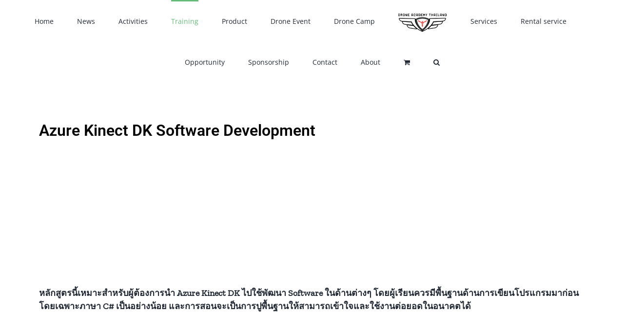

--- FILE ---
content_type: text/html; charset=UTF-8
request_url: https://dronexr.org/training/azure-kinect-dk-software-development/
body_size: 20875
content:
<!DOCTYPE html><html class="avada-html-layout-boxed avada-html-header-position-top" lang="en-US" prefix="og: http://ogp.me/ns# fb: http://ogp.me/ns/fb#" prefix="og: https://ogp.me/ns#"><head><script data-no-optimize="1">var litespeed_docref=sessionStorage.getItem("litespeed_docref");litespeed_docref&&(Object.defineProperty(document,"referrer",{get:function(){return litespeed_docref}}),sessionStorage.removeItem("litespeed_docref"));</script> <meta http-equiv="X-UA-Compatible" content="IE=edge" /><meta http-equiv="Content-Type" content="text/html; charset=utf-8"/><meta name="viewport" content="width=device-width, initial-scale=1" /><title>Azure Kinect DK Software Development - สอนโดรน อบรมโดรน สอนบินโดรน โรงเรียนสอนโดรน อันดับหนึ่งของไทย</title><meta name="description" content="อบรมโดรน. Drone Training. อบรมโดรน. สอนโดรน. สอนบินโดรน. สอนบังคับโดรน." /><link rel="canonical" href="https://dronexr.org/training/azure-kinect-dk-software-development/" /><meta property="og:locale" content="en_US" /><meta property="og:type" content="article" /><meta property="og:title" content="Azure Kinect DK Software Development - สอนโดรน อบรมโดรน สอนบินโดรน โรงเรียนสอนโดรน อันดับหนึ่งของไทย" /><meta property="og:description" content="อบรมโดรน. Drone Training. อบรมโดรน. สอนโดรน. สอนบินโดรน. สอนบังคับโดรน." /><meta property="og:url" content="https://dronexr.org/training/azure-kinect-dk-software-development/" /><meta property="og:site_name" content="สอนโดรน อบรมโดรน สอนบินโดรน โรงเรียนสอนโดรน อันดับหนึ่งของไทย" /><meta property="article:publisher" content="https://www.facebook.com/DroneAcademyPage/" /><meta property="article:modified_time" content="2022-08-30T06:30:42+00:00" /><meta property="og:image" content="https://dronexr.org/wp-content/uploads/2022/08/device-image.jpeg" /><meta name="twitter:card" content="summary_large_image" /><meta name="twitter:label1" content="Est. reading time" /><meta name="twitter:data1" content="1 minute" /> <script type="application/ld+json" class="yoast-schema-graph">{"@context":"https://schema.org","@graph":[{"@type":"WebPage","@id":"https://dronexr.org/training/azure-kinect-dk-software-development/","url":"https://dronexr.org/training/azure-kinect-dk-software-development/","name":"Azure Kinect DK Software Development - สอนโดรน อบรมโดรน สอนบินโดรน โรงเรียนสอนโดรน อันดับหนึ่งของไทย","isPartOf":{"@id":"https://dronexr.org/#website"},"primaryImageOfPage":{"@id":"https://dronexr.org/training/azure-kinect-dk-software-development/#primaryimage"},"image":{"@id":"https://dronexr.org/training/azure-kinect-dk-software-development/#primaryimage"},"thumbnailUrl":"https://dronexr.org/wp-content/uploads/2022/08/device-image.jpeg","datePublished":"2022-08-26T11:26:17+00:00","dateModified":"2022-08-30T06:30:42+00:00","description":"อบรมโดรน. Drone Training. อบรมโดรน. สอนโดรน. สอนบินโดรน. สอนบังคับโดรน.","breadcrumb":{"@id":"https://dronexr.org/training/azure-kinect-dk-software-development/#breadcrumb"},"inLanguage":"en-US","potentialAction":[{"@type":"ReadAction","target":["https://dronexr.org/training/azure-kinect-dk-software-development/"]}]},{"@type":"ImageObject","inLanguage":"en-US","@id":"https://dronexr.org/training/azure-kinect-dk-software-development/#primaryimage","url":"https://dronexr.org/wp-content/uploads/2022/08/device-image-jpeg.webp","contentUrl":"https://dronexr.org/wp-content/uploads/2022/08/device-image-jpeg.webp","width":1200,"height":256},{"@type":"BreadcrumbList","@id":"https://dronexr.org/training/azure-kinect-dk-software-development/#breadcrumb","itemListElement":[{"@type":"ListItem","position":1,"name":"Home","item":"https://dronexr.org/"},{"@type":"ListItem","position":2,"name":"Training","item":"https://dronexr.org/training/"},{"@type":"ListItem","position":3,"name":"Azure Kinect DK Software Development"}]},{"@type":"WebSite","@id":"https://dronexr.org/#website","url":"https://dronexr.org/","name":"สอนโดรน อบรมโดรน สอนบินโดรน โรงเรียนสอนโดรน อันดับหนึ่งของไทย","description":"สอนโดรน อบรมโดรน สอนบินโดรน โรงเรียนสอนโดรน อันดับหนึ่งของไทย","publisher":{"@id":"https://dronexr.org/#organization"},"potentialAction":[{"@type":"SearchAction","target":{"@type":"EntryPoint","urlTemplate":"https://dronexr.org/?s={search_term_string}"},"query-input":{"@type":"PropertyValueSpecification","valueRequired":true,"valueName":"search_term_string"}}],"inLanguage":"en-US"},{"@type":"Organization","@id":"https://dronexr.org/#organization","name":"Drone Academy Thailand","url":"https://dronexr.org/","logo":{"@type":"ImageObject","inLanguage":"en-US","@id":"https://dronexr.org/#/schema/logo/image/","url":"https://dronexr.org/wp-content/uploads/2020/10/contact-2.png","contentUrl":"https://dronexr.org/wp-content/uploads/2020/10/contact-2.png","width":538,"height":302,"caption":"Drone Academy Thailand"},"image":{"@id":"https://dronexr.org/#/schema/logo/image/"},"sameAs":["https://www.facebook.com/DroneAcademyPage/","https://www.youtube.com/channel/UCX6HaIZ4TDyqWpoWpFcYThA"]}]}</script> <title>Azure Kinect DK Software Development - สอนโดรน อบรมโดรน สอนบินโดรน โรงเรียนสอนโดรน อันดับหนึ่งของไทย</title><meta name="description" content="Azure Kinect DK Software Development หลักสูตรนี้เหมาะสำหรับผู้ต้องการนำ Azure Kinect DK ไปใช้พัฒนา Software ในด้านต่างๆ"/><meta name="robots" content="index, follow, max-snippet:-1, max-video-preview:-1, max-image-preview:large"/><link rel="canonical" href="https://dronexr.org/training/azure-kinect-dk-software-development/" /><meta property="og:locale" content="en_US" /><meta property="og:type" content="article" /><meta property="og:title" content="Azure Kinect DK Software Development - สอนโดรน อบรมโดรน สอนบินโดรน โรงเรียนสอนโดรน อันดับหนึ่งของไทย" /><meta property="og:description" content="Azure Kinect DK Software Development หลักสูตรนี้เหมาะสำหรับผู้ต้องการนำ Azure Kinect DK ไปใช้พัฒนา Software ในด้านต่างๆ" /><meta property="og:url" content="https://dronexr.org/training/azure-kinect-dk-software-development/" /><meta property="og:site_name" content="สอนโดรน อบรมโดรน สอนบินโดรน โรงเรียนสอนโดรน อันดับหนึ่งของไทย" /><meta property="og:updated_time" content="2022-08-30T13:30:42+07:00" /><meta property="og:image" content="https://dronexr.org/wp-content/uploads/2022/08/device-image.jpeg" /><meta property="og:image:secure_url" content="https://dronexr.org/wp-content/uploads/2022/08/device-image.jpeg" /><meta property="og:image:alt" content="Azure Kinect DK Software Development" /><meta property="article:published_time" content="2022-08-26T18:26:17+07:00" /><meta property="article:modified_time" content="2022-08-30T13:30:42+07:00" /><meta name="twitter:card" content="summary_large_image" /><meta name="twitter:title" content="Azure Kinect DK Software Development - สอนโดรน อบรมโดรน สอนบินโดรน โรงเรียนสอนโดรน อันดับหนึ่งของไทย" /><meta name="twitter:description" content="Azure Kinect DK Software Development หลักสูตรนี้เหมาะสำหรับผู้ต้องการนำ Azure Kinect DK ไปใช้พัฒนา Software ในด้านต่างๆ" /><meta name="twitter:image" content="https://dronexr.org/wp-content/uploads/2022/08/device-image.jpeg" /><meta name="twitter:label1" content="Time to read" /><meta name="twitter:data1" content="1 minute" /> <script type="application/ld+json" class="rank-math-schema">{"@context":"https://schema.org","@graph":[{"@type":"Organization","@id":"https://dronexr.org/#organization","name":"\u0e2a\u0e2d\u0e19\u0e42\u0e14\u0e23\u0e19 \u0e2d\u0e1a\u0e23\u0e21\u0e42\u0e14\u0e23\u0e19 \u0e2a\u0e2d\u0e19\u0e1a\u0e34\u0e19\u0e42\u0e14\u0e23\u0e19 \u0e42\u0e23\u0e07\u0e40\u0e23\u0e35\u0e22\u0e19\u0e2a\u0e2d\u0e19\u0e42\u0e14\u0e23\u0e19 \u0e2d\u0e31\u0e19\u0e14\u0e31\u0e1a\u0e2b\u0e19\u0e36\u0e48\u0e07\u0e02\u0e2d\u0e07\u0e44\u0e17\u0e22"},{"@type":"WebSite","@id":"https://dronexr.org/#website","url":"https://dronexr.org","name":"\u0e2a\u0e2d\u0e19\u0e42\u0e14\u0e23\u0e19 \u0e2d\u0e1a\u0e23\u0e21\u0e42\u0e14\u0e23\u0e19 \u0e2a\u0e2d\u0e19\u0e1a\u0e34\u0e19\u0e42\u0e14\u0e23\u0e19 \u0e42\u0e23\u0e07\u0e40\u0e23\u0e35\u0e22\u0e19\u0e2a\u0e2d\u0e19\u0e42\u0e14\u0e23\u0e19 \u0e2d\u0e31\u0e19\u0e14\u0e31\u0e1a\u0e2b\u0e19\u0e36\u0e48\u0e07\u0e02\u0e2d\u0e07\u0e44\u0e17\u0e22","publisher":{"@id":"https://dronexr.org/#organization"},"inLanguage":"en-US"},{"@type":"ImageObject","@id":"https://dronexr.org/wp-content/uploads/2022/08/device-image.jpeg","url":"https://dronexr.org/wp-content/uploads/2022/08/device-image.jpeg","width":"200","height":"200","inLanguage":"en-US"},{"@type":"WebPage","@id":"https://dronexr.org/training/azure-kinect-dk-software-development/#webpage","url":"https://dronexr.org/training/azure-kinect-dk-software-development/","name":"Azure Kinect DK Software Development - \u0e2a\u0e2d\u0e19\u0e42\u0e14\u0e23\u0e19 \u0e2d\u0e1a\u0e23\u0e21\u0e42\u0e14\u0e23\u0e19 \u0e2a\u0e2d\u0e19\u0e1a\u0e34\u0e19\u0e42\u0e14\u0e23\u0e19 \u0e42\u0e23\u0e07\u0e40\u0e23\u0e35\u0e22\u0e19\u0e2a\u0e2d\u0e19\u0e42\u0e14\u0e23\u0e19 \u0e2d\u0e31\u0e19\u0e14\u0e31\u0e1a\u0e2b\u0e19\u0e36\u0e48\u0e07\u0e02\u0e2d\u0e07\u0e44\u0e17\u0e22","datePublished":"2022-08-26T18:26:17+07:00","dateModified":"2022-08-30T13:30:42+07:00","isPartOf":{"@id":"https://dronexr.org/#website"},"primaryImageOfPage":{"@id":"https://dronexr.org/wp-content/uploads/2022/08/device-image.jpeg"},"inLanguage":"en-US"},{"@type":"Person","@id":"https://dronexr.org/author/adminkps1/","name":"Kittiwat Arayachayakul","url":"https://dronexr.org/author/adminkps1/","image":{"@type":"ImageObject","@id":"https://dronexr.org/wp-content/uploads/2025/11/cropped-Gemini_Generated_Image_6i12406i12406i12-96x96.png","url":"https://dronexr.org/wp-content/uploads/2025/11/cropped-Gemini_Generated_Image_6i12406i12406i12-96x96.png","caption":"Kittiwat Arayachayakul","inLanguage":"en-US"},"worksFor":{"@id":"https://dronexr.org/#organization"}},{"@type":"Article","headline":"Azure Kinect DK Software Development - \u0e2a\u0e2d\u0e19\u0e42\u0e14\u0e23\u0e19 \u0e2d\u0e1a\u0e23\u0e21\u0e42\u0e14\u0e23\u0e19 \u0e2a\u0e2d\u0e19\u0e1a\u0e34\u0e19\u0e42\u0e14\u0e23\u0e19 \u0e42\u0e23\u0e07\u0e40\u0e23\u0e35\u0e22\u0e19\u0e2a\u0e2d\u0e19\u0e42\u0e14\u0e23\u0e19 \u0e2d\u0e31\u0e19\u0e14\u0e31\u0e1a\u0e2b\u0e19\u0e36\u0e48\u0e07\u0e02\u0e2d\u0e07\u0e44\u0e17\u0e22","datePublished":"2022-08-26T18:26:17+07:00","dateModified":"2022-08-30T13:30:42+07:00","author":{"@id":"https://dronexr.org/author/adminkps1/","name":"Kittiwat Arayachayakul"},"publisher":{"@id":"https://dronexr.org/#organization"},"description":"Azure Kinect DK Software Development \u0e2b\u0e25\u0e31\u0e01\u0e2a\u0e39\u0e15\u0e23\u0e19\u0e35\u0e49\u0e40\u0e2b\u0e21\u0e32\u0e30\u0e2a\u0e33\u0e2b\u0e23\u0e31\u0e1a\u0e1c\u0e39\u0e49\u0e15\u0e49\u0e2d\u0e07\u0e01\u0e32\u0e23\u0e19\u0e33 Azure Kinect DK \u0e44\u0e1b\u0e43\u0e0a\u0e49\u0e1e\u0e31\u0e12\u0e19\u0e32 Software \u0e43\u0e19\u0e14\u0e49\u0e32\u0e19\u0e15\u0e48\u0e32\u0e07\u0e46","name":"Azure Kinect DK Software Development - \u0e2a\u0e2d\u0e19\u0e42\u0e14\u0e23\u0e19 \u0e2d\u0e1a\u0e23\u0e21\u0e42\u0e14\u0e23\u0e19 \u0e2a\u0e2d\u0e19\u0e1a\u0e34\u0e19\u0e42\u0e14\u0e23\u0e19 \u0e42\u0e23\u0e07\u0e40\u0e23\u0e35\u0e22\u0e19\u0e2a\u0e2d\u0e19\u0e42\u0e14\u0e23\u0e19 \u0e2d\u0e31\u0e19\u0e14\u0e31\u0e1a\u0e2b\u0e19\u0e36\u0e48\u0e07\u0e02\u0e2d\u0e07\u0e44\u0e17\u0e22","@id":"https://dronexr.org/training/azure-kinect-dk-software-development/#richSnippet","isPartOf":{"@id":"https://dronexr.org/training/azure-kinect-dk-software-development/#webpage"},"image":{"@id":"https://dronexr.org/wp-content/uploads/2022/08/device-image.jpeg"},"inLanguage":"en-US","mainEntityOfPage":{"@id":"https://dronexr.org/training/azure-kinect-dk-software-development/#webpage"}}]}</script> <link rel="alternate" type="application/rss+xml" title="สอนโดรน อบรมโดรน สอนบินโดรน โรงเรียนสอนโดรน อันดับหนึ่งของไทย &raquo; Feed" href="https://dronexr.org/feed/" /><meta name="description" content="Azure Kinect DK Software Developmentหลักสูตรนี้เหมาะสำหรับผู้ต้องการนำ Azure Kinect DK ไปใช้พัฒนา Software ในด้านต่างๆ โดยผู้เรียนควรมีพื้นฐานด้านการเขียนโปรแกรมมาก่อนโดยเฉพาะภาษา C# เป็นอย่างน้อย และการสอนจะเป็นการปูพื้นฐานให้สามารถเข้าใจและใช้งานต่อยอดในอนาคตได้Background of Azure Kinect
Setup Azure Kinect DK
Record Sensor Stream to fileBuild your first application
Setup Body tracking SDK
Further development"/><meta property="og:locale" content="en_US"/><meta property="og:type" content="article"/><meta property="og:site_name" content="สอนโดรน อบรมโดรน สอนบินโดรน โรงเรียนสอนโดรน อันดับหนึ่งของไทย"/><meta property="og:title" content="Azure Kinect DK Software Development - สอนโดรน อบรมโดรน สอนบินโดรน โรงเรียนสอนโดรน อันดับหนึ่งของไทย"/><meta property="og:description" content="Azure Kinect DK Software Developmentหลักสูตรนี้เหมาะสำหรับผู้ต้องการนำ Azure Kinect DK ไปใช้พัฒนา Software ในด้านต่างๆ โดยผู้เรียนควรมีพื้นฐานด้านการเขียนโปรแกรมมาก่อนโดยเฉพาะภาษา C# เป็นอย่างน้อย และการสอนจะเป็นการปูพื้นฐานให้สามารถเข้าใจและใช้งานต่อยอดในอนาคตได้Background of Azure Kinect
Setup Azure Kinect DK
Record Sensor Stream to fileBuild your first application
Setup Body tracking SDK
Further development"/><meta property="og:url" content="https://dronexr.org/training/azure-kinect-dk-software-development/"/><meta property="article:modified_time" content="2022-08-30T06:30:42+07:00"/><meta property="og:image" content="https://dronexr.org/wp-content/uploads/2022/09/Untitled-1-01.png"/><meta property="og:image:width" content="100"/><meta property="og:image:height" content="51"/><meta property="og:image:type" content="image/png"/><link data-optimized="2" rel="stylesheet" href="https://dronexr.org/wp-content/litespeed/css/d1a77c67972dbe91511c1b8bc62468e1.css?ver=2e9c9" /><script type="litespeed/javascript" data-src="https://dronexr.org/wp-includes/js/jquery/jquery.min.js?ver=3.7.1" id="jquery-core-js"></script> <script type="litespeed/javascript" data-src="https://dronexr.org/wp-content/plugins/LayerSlider/assets/static/layerslider/js/layerslider.kreaturamedia.jquery.js?ver=7.12.4" id="layerslider-js"></script> <meta name="generator" content="Powered by LayerSlider 7.12.4 - Build Heros, Sliders, and Popups. Create Animations and Beautiful, Rich Web Content as Easy as Never Before on WordPress." /><link rel="https://api.w.org/" href="https://dronexr.org/wp-json/" /><link rel="alternate" title="JSON" type="application/json" href="https://dronexr.org/wp-json/wp/v2/pages/13570" /><link rel="EditURI" type="application/rsd+xml" title="RSD" href="https://dronexr.org/xmlrpc.php?rsd" /><meta name="generator" content="WordPress 6.8.2" /><link rel='shortlink' href='https://dronexr.org/?p=13570' /><link rel="alternate" title="oEmbed (JSON)" type="application/json+oembed" href="https://dronexr.org/wp-json/oembed/1.0/embed?url=https%3A%2F%2Fdronexr.org%2Ftraining%2Fazure-kinect-dk-software-development%2F" /><link rel="alternate" title="oEmbed (XML)" type="text/xml+oembed" href="https://dronexr.org/wp-json/oembed/1.0/embed?url=https%3A%2F%2Fdronexr.org%2Ftraining%2Fazure-kinect-dk-software-development%2F&#038;format=xml" /><meta name="google-site-verification" content="W4rN6348LFC6S18WvbITo8L5AJSlSzQptVkhslIMq6c" /><meta name="generator" content="performance-lab 3.9.0; plugins: ">
<noscript><style>.woocommerce-product-gallery{ opacity: 1 !important; }</style></noscript><meta name="generator" content="Elementor 3.31.1; features: e_font_icon_svg, additional_custom_breakpoints; settings: css_print_method-internal, google_font-enabled, font_display-auto"><link rel="icon" href="https://dronexr.org/wp-content/uploads/2020/06/cropped-12322578_1494186970883500_4022880797639796505_o-32x32.png" sizes="32x32" /><link rel="icon" href="https://dronexr.org/wp-content/uploads/2020/06/cropped-12322578_1494186970883500_4022880797639796505_o-192x192.png" sizes="192x192" /><link rel="apple-touch-icon" href="https://dronexr.org/wp-content/uploads/2020/06/cropped-12322578_1494186970883500_4022880797639796505_o-180x180.png" /><meta name="msapplication-TileImage" content="https://dronexr.org/wp-content/uploads/2020/06/cropped-12322578_1494186970883500_4022880797639796505_o-270x270.png" /></head><body class="wp-singular page-template-default page page-id-13570 page-child parent-pageid-35 wp-theme-Avada theme-Avada woocommerce-no-js awb-no-sidebars fusion-image-hovers fusion-pagination-sizing fusion-button_type-flat fusion-button_span-no fusion-button_gradient-linear avada-image-rollover-circle-yes avada-image-rollover-yes avada-image-rollover-direction-left fusion-body ltr fusion-sticky-header no-tablet-sticky-header no-mobile-sticky-header no-mobile-slidingbar no-mobile-totop fusion-disable-outline fusion-sub-menu-fade mobile-logo-pos-center layout-boxed-mode avada-has-boxed-modal-shadow- layout-scroll-offset-full avada-has-zero-margin-offset-top fusion-top-header menu-text-align-center fusion-woo-product-design-classic fusion-woo-shop-page-columns-4 fusion-woo-related-columns-4 fusion-woo-archive-page-columns-3 avada-has-woo-gallery-disabled woo-sale-badge-circle woo-outofstock-badge-top_bar mobile-menu-design-classic fusion-show-pagination-text fusion-header-layout-v7 avada-responsive avada-footer-fx-none avada-menu-highlight-style-bar fusion-search-form-clean fusion-main-menu-search-overlay fusion-avatar-circle avada-dropdown-styles avada-blog-layout-large avada-blog-archive-layout-large avada-header-shadow-no avada-menu-icon-position-left avada-has-megamenu-shadow avada-has-mobile-menu-search avada-has-main-nav-search-icon avada-has-megamenu-item-divider avada-has-breadcrumb-mobile-hidden avada-has-titlebar-hide avada-header-border-color-full-transparent avada-has-pagination-width_height avada-flyout-menu-direction-fade avada-ec-views-v1 elementor-default elementor-kit-48 elementor-page elementor-page-13570" data-awb-post-id="13570">
<a class="skip-link screen-reader-text" href="#content">Skip to content</a><div id="boxed-wrapper"><div id="wrapper" class="fusion-wrapper"><div id="home" style="position:relative;top:-1px;"></div><header class="fusion-header-wrapper"><div class="fusion-header-v7 fusion-logo-alignment fusion-logo-center fusion-sticky-menu- fusion-sticky-logo- fusion-mobile-logo-  fusion-mobile-menu-design-classic"><div class="fusion-header-sticky-height"></div><div class="fusion-header" ><div class="fusion-row fusion-middle-logo-menu"><nav class="fusion-main-menu fusion-main-menu-sticky" aria-label="Main Menu"><div class="fusion-overlay-search"><form role="search" class="searchform fusion-search-form  fusion-search-form-clean" method="get" action="https://dronexr.org/"><div class="fusion-search-form-content"><div class="fusion-search-field search-field">
<label><span class="screen-reader-text">Search for:</span>
<input type="search" value="" name="s" class="s" placeholder="Search..." required aria-required="true" aria-label="Search..."/>
</label></div><div class="fusion-search-button search-button">
<input type="submit" class="fusion-search-submit searchsubmit" aria-label="Search" value="&#xf002;" /></div></div></form><div class="fusion-search-spacer"></div><a href="#" role="button" aria-label="Close Search" class="fusion-close-search"></a></div><ul id="menu-training" class="fusion-menu fusion-middle-logo-ul"><li  id="menu-item-15437"  class="menu-item menu-item-type-post_type menu-item-object-page menu-item-home menu-item-15437"  data-item-id="15437"><a  href="https://dronexr.org/" class="fusion-top-level-link fusion-bar-highlight"><span class="menu-text">Home</span></a></li><li  id="menu-item-23179"  class="menu-item menu-item-type-post_type menu-item-object-page menu-item-23179"  data-item-id="23179"><a  href="https://dronexr.org/news/" class="fusion-top-level-link fusion-bar-highlight"><span class="menu-text">News</span></a></li><li  id="menu-item-26491"  class="menu-item menu-item-type-post_type menu-item-object-page menu-item-26491"  data-item-id="26491"><a  href="https://dronexr.org/activities-page/" class="fusion-top-level-link fusion-bar-highlight"><span class="menu-text">Activities</span></a></li><li  id="menu-item-36"  class="menu-item menu-item-type-post_type menu-item-object-page current-page-ancestor current-menu-ancestor current-page-parent current_page_ancestor menu-item-has-children menu-item-36 fusion-megamenu-menu "  data-item-id="36"><a  title="https://dronexr.org/training/" href="https://dronexr.org/training/" class="fusion-top-level-link fusion-bar-highlight"><span class="menu-text">Training</span></a><div class="fusion-megamenu-wrapper fusion-columns-3 columns-per-row-3 columns-3 col-span-12 fusion-megamenu-fullwidth fusion-megamenu-width-site-width"><div class="row"><div class="fusion-megamenu-holder lazyload" style="width:1400px;" data-width="1400px"><ul class="fusion-megamenu"><li  id="menu-item-21898"  class="menu-item menu-item-type-custom menu-item-object-custom menu-item-has-children menu-item-21898 fusion-megamenu-submenu menu-item-has-link fusion-megamenu-columns-3 col-lg-4 col-md-4 col-sm-4" ><div class='fusion-megamenu-title'><a class="awb-justify-title" href="https://dronexr.org/training/">A. สำหรับบุคคลทั่วไป และเยาวชน</a></div><ul class="sub-menu"><li  id="menu-item-16698"  class="menu-item menu-item-type-post_type menu-item-object-page menu-item-16698" ><a  href="https://dronexr.org/dronepilot/" class="fusion-bar-highlight"><span><span class="fusion-megamenu-bullet"></span>DronePilot</span></a></li><li  id="menu-item-3352"  class="menu-item menu-item-type-post_type menu-item-object-page menu-item-3352" ><a  href="https://dronexr.org/drone-startup/" class="fusion-bar-highlight"><span><span class="fusion-megamenu-bullet"></span>Drone Startup</span></a></li><li  id="menu-item-21887"  class="menu-item menu-item-type-post_type menu-item-object-page menu-item-21887" ><a  href="https://dronexr.org/droneprogramming/" class="fusion-bar-highlight"><span><span class="fusion-megamenu-bullet"></span>Drone Programming</span></a></li><li  id="menu-item-21888"  class="menu-item menu-item-type-post_type menu-item-object-page menu-item-21888" ><a  href="https://dronexr.org/drone-agriculture/" class="fusion-bar-highlight"><span><span class="fusion-megamenu-bullet"></span>DroneAgriculture</span></a></li><li  id="menu-item-26163"  class="menu-item menu-item-type-post_type menu-item-object-page menu-item-26163" ><a  href="https://dronexr.org/ai-transform/" class="fusion-bar-highlight"><span><span class="fusion-megamenu-bullet"></span>AI Transform</span></a></li><li  id="menu-item-21891"  class="menu-item menu-item-type-post_type menu-item-object-page menu-item-21891" ><a  href="https://dronexr.org/drone-explorer/" class="fusion-bar-highlight"><span><span class="fusion-megamenu-bullet"></span>Drone Explorer</span></a></li><li  id="menu-item-21894"  class="menu-item menu-item-type-post_type menu-item-object-page menu-item-21894" ><a  href="https://dronexr.org/online-business-startup/" class="fusion-bar-highlight"><span><span class="fusion-megamenu-bullet"></span>Online Business Startup</span></a></li><li  id="menu-item-3063"  class="menu-item menu-item-type-post_type menu-item-object-page menu-item-3063" ><a  href="https://dronexr.org/roblox-programming/" class="fusion-bar-highlight"><span><span class="fusion-megamenu-bullet"></span>Roblox Programming</span></a></li><li  id="menu-item-14528"  class="menu-item menu-item-type-post_type menu-item-object-page menu-item-14528" ><a  href="https://dronexr.org/robomasters1workshop/" class="fusion-bar-highlight"><span><span class="fusion-megamenu-bullet"></span>Robomaster S1 Workshop</span></a></li><li  id="menu-item-20885"  class="menu-item menu-item-type-post_type menu-item-object-page menu-item-20885" ><a  href="https://dronexr.org/droneandspace/" class="fusion-bar-highlight"><span><span class="fusion-megamenu-bullet"></span>Drone Coding and NASA Space App</span></a></li></ul></li><li  id="menu-item-21899"  class="menu-item menu-item-type-custom menu-item-object-custom current-menu-ancestor current-menu-parent menu-item-has-children menu-item-21899 fusion-megamenu-submenu menu-item-has-link fusion-megamenu-columns-3 col-lg-4 col-md-4 col-sm-4" ><div class='fusion-megamenu-title'><a class="awb-justify-title" href="https://dronexr.org/training/">B. สำหรับองค์กร</a></div><ul class="sub-menu"><li  id="menu-item-22021"  class="menu-item menu-item-type-post_type menu-item-object-page menu-item-22021" ><a  href="https://dronexr.org/dronepilot/" class="fusion-bar-highlight"><span><span class="fusion-megamenu-bullet"></span>DronePilot</span></a></li><li  id="menu-item-21885"  class="menu-item menu-item-type-post_type menu-item-object-page menu-item-21885" ><a  href="https://dronexr.org/drone-startup/" class="fusion-bar-highlight"><span><span class="fusion-megamenu-bullet"></span>Drone Startup</span></a></li><li  id="menu-item-3056"  class="menu-item menu-item-type-post_type menu-item-object-page menu-item-3056" ><a  href="https://dronexr.org/drone-design/" class="fusion-bar-highlight"><span><span class="fusion-megamenu-bullet"></span>Drone Design</span></a></li><li  id="menu-item-3487"  class="menu-item menu-item-type-post_type menu-item-object-page menu-item-3487" ><a  href="https://dronexr.org/drone-agriculture/" class="fusion-bar-highlight"><span><span class="fusion-megamenu-bullet"></span>Drone Agriculture</span></a></li><li  id="menu-item-2938"  class="menu-item menu-item-type-post_type menu-item-object-page menu-item-2938" ><a  href="https://dronexr.org/dronemaker/" class="fusion-bar-highlight"><span><span class="fusion-megamenu-bullet"></span>Drone Maker</span></a></li><li  id="menu-item-26182"  class="menu-item menu-item-type-post_type menu-item-object-page menu-item-26182" ><a  href="https://dronexr.org/ai-transform/" class="fusion-bar-highlight"><span><span class="fusion-megamenu-bullet"></span>AI Transform</span></a></li><li  id="menu-item-16978"  class="menu-item menu-item-type-post_type menu-item-object-page menu-item-16978" ><a  href="https://dronexr.org/drone-for-plant-analysis/" class="fusion-bar-highlight"><span><span class="fusion-megamenu-bullet"></span>Drone for Plant Analysis</span></a></li><li  id="menu-item-3351"  class="menu-item menu-item-type-post_type menu-item-object-page menu-item-3351" ><a  href="https://dronexr.org/drone-for-aerial-mapping/" class="fusion-bar-highlight"><span><span class="fusion-megamenu-bullet"></span>Drone for Aerial Mapping</span></a></li><li  id="menu-item-14630"  class="menu-item menu-item-type-post_type menu-item-object-page menu-item-14630" ><a  href="https://dronexr.org/drone-for-real-estate/" class="fusion-bar-highlight"><span><span class="fusion-megamenu-bullet"></span>Drone for Real Estate &#038; Presentation</span></a></li><li  id="menu-item-14466"  class="menu-item menu-item-type-post_type menu-item-object-page menu-item-14466" ><a  href="https://dronexr.org/catc-dronepilot/" class="fusion-bar-highlight"><span><span class="fusion-megamenu-bullet"></span>Remote Piloted Aircraft Course</span></a></li><li  id="menu-item-2751"  class="menu-item menu-item-type-post_type menu-item-object-page menu-item-2751" ><a  href="https://dronexr.org/das/" class="fusion-bar-highlight"><span><span class="fusion-megamenu-bullet"></span>Drone Aviation Space</span></a></li><li  id="menu-item-14591"  class="menu-item menu-item-type-post_type menu-item-object-page menu-item-14591" ><a  href="https://dronexr.org/drone-for-homeland-security/" class="fusion-bar-highlight"><span><span class="fusion-megamenu-bullet"></span>Drone for Homeland Security</span></a></li><li  id="menu-item-2983"  class="menu-item menu-item-type-post_type menu-item-object-page menu-item-2983" ><a  href="https://dronexr.org/blender3dprinting/" class="fusion-bar-highlight"><span><span class="fusion-megamenu-bullet"></span>3D Design &#038; 3D Printing</span></a></li><li  id="menu-item-3284"  class="menu-item menu-item-type-post_type menu-item-object-page menu-item-3284" ><a  href="https://dronexr.org/training/metaversedev/" class="fusion-bar-highlight"><span><span class="fusion-megamenu-bullet"></span>Metaverse VR Development</span></a></li><li  id="menu-item-14468"  class="menu-item menu-item-type-post_type menu-item-object-page current-menu-item page_item page-item-13570 current_page_item menu-item-14468" ><a  href="https://dronexr.org/training/azure-kinect-dk-software-development/" class="fusion-bar-highlight"><span><span class="fusion-megamenu-bullet"></span>Azure Kinect DK Software Development</span></a></li></ul></li><li  id="menu-item-21900"  class="menu-item menu-item-type-custom menu-item-object-custom menu-item-has-children menu-item-21900 fusion-megamenu-submenu menu-item-has-link fusion-megamenu-columns-3 col-lg-4 col-md-4 col-sm-4" ><div class='fusion-megamenu-title'><a class="awb-justify-title" href="https://dronexr.org/training/">C. สำหรับผู้สนใจแข่งขัน</a></div><ul class="sub-menu"><li  id="menu-item-17380"  class="menu-item menu-item-type-post_type menu-item-object-page menu-item-17380" ><a  href="https://dronexr.org/dronesoccer-workshop/" class="fusion-bar-highlight"><span><span class="fusion-megamenu-bullet"></span>DroneSoccer Workshop</span></a></li><li  id="menu-item-14627"  class="menu-item menu-item-type-post_type menu-item-object-page menu-item-14627" ><a  href="https://dronexr.org/fpv-drone-racing/" class="fusion-bar-highlight"><span><span class="fusion-megamenu-bullet"></span>FPV Drone Racing</span></a></li><li  id="menu-item-2924"  class="menu-item menu-item-type-post_type menu-item-object-page menu-item-2924" ><a  href="https://dronexr.org/droneprogramming/" class="fusion-bar-highlight"><span><span class="fusion-megamenu-bullet"></span>Drone Programming</span></a></li><li  id="menu-item-21947"  class="menu-item menu-item-type-post_type menu-item-object-page menu-item-21947" ><a  href="https://dronexr.org/nasa-international-space-app-challenge/" class="fusion-bar-highlight"><span><span class="fusion-megamenu-bullet"></span>NASA Space App Challenge Workshop</span></a></li><li  id="menu-item-21892"  class="menu-item menu-item-type-post_type menu-item-object-page menu-item-21892" ><a  href="https://dronexr.org/droneandspace/" class="fusion-bar-highlight"><span><span class="fusion-megamenu-bullet"></span>Drone Coding and NASA Space App</span></a></li><li  id="menu-item-14473"  class="menu-item menu-item-type-post_type menu-item-object-page menu-item-14473" ><a  href="https://dronexr.org/spacecraftdesign/" class="fusion-bar-highlight"><span><span class="fusion-megamenu-bullet"></span>Spacecraft Design &#038; NASA Space App</span></a></li></ul></li></ul></div><div style="clear:both;"></div></div></div></li><li  id="menu-item-74"  class="menu-item menu-item-type-post_type menu-item-object-page menu-item-has-children menu-item-74 fusion-megamenu-menu "  data-item-id="74"><a  title="https://dronexr.org/shop/" href="https://dronexr.org/shop/" class="fusion-top-level-link fusion-bar-highlight"><span class="menu-text">Product</span></a><div class="fusion-megamenu-wrapper fusion-columns-6 columns-per-row-6 columns-6 col-span-12"><div class="row"><div class="fusion-megamenu-holder lazyload" style="width:1399.9944px;" data-width="1399.9944px"><ul class="fusion-megamenu"><li  id="menu-item-28297"  class="menu-item menu-item-type-custom menu-item-object-custom menu-item-has-children menu-item-28297 fusion-megamenu-submenu menu-item-has-link fusion-megamenu-columns-6 col-lg-2 col-md-2 col-sm-2"  style="width:16.666666666667%;"><div class='fusion-megamenu-title'><a class="awb-justify-title" href="https://dronexr.org/shop/">Drone &#038; VTOL Products</a></div><ul class="sub-menu"><li  id="menu-item-1025"  class="menu-item menu-item-type-taxonomy menu-item-object-product_cat menu-item-1025" ><a  title="https://dronexr.org/product-catagory/drone/" href="https://dronexr.org/products/drone/" class="fusion-bar-highlight"><span><span class="fusion-megamenu-bullet"></span>Drone</span></a></li><li  id="menu-item-15749"  class="menu-item menu-item-type-taxonomy menu-item-object-product_cat menu-item-15749" ><a  href="https://dronexr.org/products/dji-consumer-drone/" class="fusion-bar-highlight"><span><span class="fusion-megamenu-bullet"></span>DJI Consumer Drone</span></a></li><li  id="menu-item-16609"  class="menu-item menu-item-type-post_type menu-item-object-page menu-item-16609" ><a  href="https://dronexr.org/drone-soccer-product/" class="fusion-bar-highlight"><span><span class="fusion-megamenu-bullet"></span>Drone Soccer</span></a></li></ul></li><li  id="menu-item-28298"  class="menu-item menu-item-type-custom menu-item-object-custom menu-item-has-children menu-item-28298 fusion-megamenu-submenu menu-item-has-link fusion-megamenu-columns-6 col-lg-2 col-md-2 col-sm-2"  style="width:16.666666666667%;"><div class='fusion-megamenu-title'><a class="awb-justify-title" href="https://dronexr.org/shop/">Professional &#038; Enterprise Solutions</a></div><ul class="sub-menu"><li  id="menu-item-6842"  class="menu-item menu-item-type-taxonomy menu-item-object-product_cat menu-item-6842" ><a  href="https://dronexr.org/products/professional-drone-uav/" class="fusion-bar-highlight"><span><span class="fusion-megamenu-bullet"></span>Professional Drone/UAV</span></a></li><li  id="menu-item-15738"  class="menu-item menu-item-type-taxonomy menu-item-object-product_cat menu-item-15738" ><a  href="https://dronexr.org/products/dji-enterprise-drone/" class="fusion-bar-highlight"><span><span class="fusion-megamenu-bullet"></span>DJI Enterprise Drone</span></a></li><li  id="menu-item-11117"  class="menu-item menu-item-type-post_type menu-item-object-page menu-item-11117" ><a  href="https://dronexr.org/vtol-sk-1/" class="fusion-bar-highlight"><span><span class="fusion-megamenu-bullet"></span>VTOL SK-1/Mapping/M1/Pro</span></a></li><li  id="menu-item-13301"  class="menu-item menu-item-type-post_type menu-item-object-page menu-item-13301" ><a  title="https://dronexr.org/nagadrones/" href="https://dronexr.org/nagadrones/" class="fusion-bar-highlight"><span><span class="fusion-megamenu-bullet"></span>NAGA Drones</span></a></li><li  id="menu-item-28502"  class="menu-item menu-item-type-post_type menu-item-object-post menu-item-28502" ><a  href="https://dronexr.org/drone-fiber-optic/" class="fusion-bar-highlight"><span><span class="fusion-megamenu-bullet"></span>Drone Fiber Optic</span></a></li><li  id="menu-item-28530"  class="menu-item menu-item-type-post_type menu-item-object-post menu-item-28530" ><a  href="https://dronexr.org/mod-mini-drone/" class="fusion-bar-highlight"><span><span class="fusion-megamenu-bullet"></span>MOD Mini Drone</span></a></li><li  id="menu-item-28380"  class="menu-item menu-item-type-taxonomy menu-item-object-product_cat menu-item-28380" ><a  href="https://dronexr.org/products/dronedetection/" class="fusion-bar-highlight"><span><span class="fusion-megamenu-bullet"></span>Drone Detection</span></a></li><li  id="menu-item-28430"  class="menu-item menu-item-type-taxonomy menu-item-object-product_cat menu-item-28430" ><a  href="https://dronexr.org/products/dronewarfare/" class="fusion-bar-highlight"><span><span class="fusion-megamenu-bullet"></span>Dronewarfare</span></a></li><li  id="menu-item-15704"  class="menu-item menu-item-type-taxonomy menu-item-object-product_cat menu-item-15704" ><a  href="https://dronexr.org/products/professional-uuv-rov/" class="fusion-bar-highlight"><span><span class="fusion-megamenu-bullet"></span>Professional UUV/ROV</span></a></li></ul></li><li  id="menu-item-28299"  class="menu-item menu-item-type-custom menu-item-object-custom menu-item-has-children menu-item-28299 fusion-megamenu-submenu menu-item-has-link fusion-megamenu-columns-6 col-lg-2 col-md-2 col-sm-2"  style="width:16.666666666667%;"><div class='fusion-megamenu-title'><a class="awb-justify-title" href="https://dronexr.org/shop/">Accessories &#038; Hardware</a></div><ul class="sub-menu"><li  id="menu-item-20813"  class="menu-item menu-item-type-post_type menu-item-object-page menu-item-20813" ><a  href="https://dronexr.org/drone-battery/" class="fusion-bar-highlight"><span><span class="fusion-megamenu-bullet"></span>Drone Battery</span></a></li><li  id="menu-item-28313"  class="menu-item menu-item-type-taxonomy menu-item-object-product_cat menu-item-28313" ><a  href="https://dronexr.org/products/herewin-drone-battery/" class="fusion-bar-highlight"><span><span class="fusion-megamenu-bullet"></span>Herewin drone battery</span></a></li><li  id="menu-item-27466"  class="menu-item menu-item-type-taxonomy menu-item-object-product_cat menu-item-27466" ><a  href="https://dronexr.org/products/unmanned-systems-control-hardware/" class="fusion-bar-highlight"><span><span class="fusion-megamenu-bullet"></span>Unmanned Systems Control Hardware</span></a></li><li  id="menu-item-27467"  class="menu-item menu-item-type-taxonomy menu-item-object-product_cat menu-item-27467" ><a  href="https://dronexr.org/products/unmanned-systems-control-hardware/flight-controllers/" class="fusion-bar-highlight"><span><span class="fusion-megamenu-bullet"></span>Flight Controllers</span></a></li><li  id="menu-item-27468"  class="menu-item menu-item-type-taxonomy menu-item-object-product_cat menu-item-27468" ><a  href="https://dronexr.org/products/unmanned-systems-control-hardware/flight-control-accessorie/" class="fusion-bar-highlight"><span><span class="fusion-megamenu-bullet"></span>Flight Control Accessorie</span></a></li></ul></li><li  id="menu-item-28301"  class="menu-item menu-item-type-custom menu-item-object-custom menu-item-has-children menu-item-28301 fusion-megamenu-submenu menu-item-has-link fusion-megamenu-columns-6 col-lg-2 col-md-2 col-sm-2"  style="width:16.666666666667%;"><div class='fusion-megamenu-title'><a class="awb-justify-title" href="https://dronexr.org/shop/">Electronics &#038; Gaming</a></div><ul class="sub-menu"><li  id="menu-item-28531"  class="menu-item menu-item-type-taxonomy menu-item-object-product_cat menu-item-28531" ><a  href="https://dronexr.org/products/computer-hardware/" class="fusion-bar-highlight"><span><span class="fusion-megamenu-bullet"></span>Computer Hardware</span></a></li><li  id="menu-item-28310"  class="menu-item menu-item-type-taxonomy menu-item-object-product_cat menu-item-has-children menu-item-28310" ><a  href="https://dronexr.org/products/robot/" class="fusion-bar-highlight"><span><span class="fusion-megamenu-bullet"></span>Robotic</span></a><ul class="sub-menu deep-level"><li  id="menu-item-25335"  class="menu-item menu-item-type-taxonomy menu-item-object-product_cat menu-item-25335" ><a  href="https://dronexr.org/products/robodog-en/" class="fusion-bar-highlight"><span><span class="fusion-megamenu-bullet"></span>Robodog</span></a></li><li  id="menu-item-25345"  class="menu-item menu-item-type-taxonomy menu-item-object-product_cat menu-item-25345" ><a  href="https://dronexr.org/products/humanoid/" class="fusion-bar-highlight"><span><span class="fusion-megamenu-bullet"></span>Humanoid</span></a></li></ul></li><li  id="menu-item-27718"  class="menu-item menu-item-type-taxonomy menu-item-object-product_cat menu-item-27718" ><a  href="https://dronexr.org/products/giiker-puzzle-games/" class="fusion-bar-highlight"><span><span class="fusion-megamenu-bullet"></span>GiiKER Puzzle Games</span></a></li><li  id="menu-item-15600"  class="menu-item menu-item-type-taxonomy menu-item-object-product_cat menu-item-15600" ><a  href="https://dronexr.org/products/software/" class="fusion-bar-highlight"><span><span class="fusion-megamenu-bullet"></span>Software</span></a></li><li  id="menu-item-13898"  class="menu-item menu-item-type-taxonomy menu-item-object-product_cat menu-item-13898" ><a  href="https://dronexr.org/products/insta-360/" class="fusion-bar-highlight"><span><span class="fusion-megamenu-bullet"></span>Insta360</span></a></li><li  id="menu-item-27650"  class="menu-item menu-item-type-taxonomy menu-item-object-product_cat menu-item-27650" ><a  href="https://dronexr.org/products/uv-printer/" class="fusion-bar-highlight"><span><span class="fusion-megamenu-bullet"></span>UV Printer</span></a></li><li  id="menu-item-28211"  class="menu-item menu-item-type-taxonomy menu-item-object-product_cat menu-item-28211" ><a  href="https://dronexr.org/products/smart-tv-accessories/" class="fusion-bar-highlight"><span><span class="fusion-megamenu-bullet"></span>Smart TV &amp; Accessories</span></a></li></ul></li><li  id="menu-item-28302"  class="menu-item menu-item-type-custom menu-item-object-custom menu-item-has-children menu-item-28302 fusion-megamenu-submenu menu-item-has-link fusion-megamenu-columns-6 col-lg-2 col-md-2 col-sm-2"  style="width:16.666666666667%;"><div class='fusion-megamenu-title'><a class="awb-justify-title" href="https://dronexr.org/shop/">Augmented &#038; Mixed Reality</a></div><ul class="sub-menu"><li  id="menu-item-15612"  class="menu-item menu-item-type-post_type menu-item-object-page menu-item-15612" ><a  href="https://dronexr.org/shop/hololens-2/" class="fusion-bar-highlight"><span><span class="fusion-megamenu-bullet"></span>HoloLens 2</span></a></li><li  id="menu-item-28235"  class="menu-item menu-item-type-taxonomy menu-item-object-product_cat menu-item-has-children menu-item-28235" ><a  href="https://dronexr.org/products/meta-quest/" class="fusion-bar-highlight"><span><span class="fusion-megamenu-bullet"></span>Meta Quest</span></a><ul class="sub-menu deep-level"><li  id="menu-item-28236"  class="menu-item menu-item-type-taxonomy menu-item-object-product_cat menu-item-28236" ><a  href="https://dronexr.org/products/quest/" class="fusion-bar-highlight"><span><span class="fusion-megamenu-bullet"></span>Quest</span></a></li></ul></li><li  id="menu-item-1026"  class="menu-item menu-item-type-taxonomy menu-item-object-product_cat menu-item-1026" ><a  title="https://dronexr.org/product-catagory/vr/" href="https://dronexr.org/products/virtual-reality-%e0%b9%81%e0%b8%a7%e0%b9%88%e0%b8%99%e0%b9%80%e0%b8%aa%e0%b8%a1%e0%b8%b7%e0%b8%ad%e0%b8%99%e0%b8%88%e0%b8%a3%e0%b8%b4%e0%b8%87/" class="fusion-bar-highlight"><span><span class="fusion-megamenu-bullet"></span>VR/Game Console</span></a></li><li  id="menu-item-26457"  class="menu-item menu-item-type-taxonomy menu-item-object-product_cat menu-item-26457" ><a  href="https://dronexr.org/products/ar-augmented-reality-mr-mixed-reality/" class="fusion-bar-highlight"><span><span class="fusion-megamenu-bullet"></span>AR (Augmented Reality)/MR (Mixed Reality)</span></a></li></ul></li><li  id="menu-item-28311"  class="menu-item menu-item-type-taxonomy menu-item-object-product_cat menu-item-has-children menu-item-28311 fusion-megamenu-submenu menu-item-has-link fusion-megamenu-columns-6 col-lg-2 col-md-2 col-sm-2"  style="width:16.666666666667%;"><div class='fusion-megamenu-title'><a class="awb-justify-title" href="https://dronexr.org/products/ai-gpu-server/">AI &amp; GPU Server</a></div><ul class="sub-menu"><li  id="menu-item-27673"  class="menu-item menu-item-type-taxonomy menu-item-object-product_cat menu-item-27673" ><a  href="https://dronexr.org/products/supermicro/" class="fusion-bar-highlight"><span><span class="fusion-megamenu-bullet"></span>Supermicro</span></a></li><li  id="menu-item-23695"  class="menu-item menu-item-type-taxonomy menu-item-object-product_cat menu-item-has-children menu-item-23695" ><a  href="https://dronexr.org/products/mini-micro-pc-egpu/" class="fusion-bar-highlight"><span><span class="fusion-megamenu-bullet"></span>Mini/Micro PC &amp; eGPU</span></a><ul class="sub-menu deep-level"><li  id="menu-item-27439"  class="menu-item menu-item-type-taxonomy menu-item-object-product_cat menu-item-has-children menu-item-27439" ><a  href="https://dronexr.org/products/aoostar/" class="fusion-bar-highlight"><span><span class="fusion-megamenu-bullet"></span>AOOSTAR</span></a><ul class="sub-menu deep-level"><li  id="menu-item-27441"  class="menu-item menu-item-type-post_type menu-item-object-page menu-item-27441" ><a  href="https://dronexr.org/aoostar-ag02/" class="fusion-bar-highlight"><span><span class="fusion-megamenu-bullet"></span>AOOSTAR AG02</span></a></li></ul></li></ul></li><li  id="menu-item-27493"  class="menu-item menu-item-type-taxonomy menu-item-object-product_cat menu-item-27493" ><a  href="https://dronexr.org/products/graphics-card/" class="fusion-bar-highlight"><span><span class="fusion-megamenu-bullet"></span>Graphics Card</span></a></li></ul></li></ul></div><div style="clear:both;"></div></div></div></li><li  id="menu-item-1585"  class="test1 menu-item menu-item-type-post_type menu-item-object-page menu-item-has-children menu-item-1585 fusion-dropdown-menu"  data-classes="test1" data-item-id="1585"><a  title="https://dronexr.org/drone-event-organizing/" href="https://dronexr.org/drone-event-organizing-2/" class="fusion-top-level-link fusion-bar-highlight"><span class="menu-text">Drone Event</span></a><ul class="sub-menu"><li  id="menu-item-25050"  class="menu-item menu-item-type-post_type menu-item-object-page menu-item-25050 fusion-dropdown-submenu" ><a  href="https://dronexr.org/challenge-2025/" class="fusion-bar-highlight"><span>Challenge 2025</span></a></li><li  id="menu-item-17294"  class="menu-item menu-item-type-post_type menu-item-object-page menu-item-has-children menu-item-17294 fusion-dropdown-submenu" ><a  href="https://dronexr.org/nasaevent/" class="fusion-bar-highlight"><span>NASA International Space App Challenge</span></a><ul class="sub-menu"><li  id="menu-item-6980"  class="menu-item menu-item-type-post_type menu-item-object-page menu-item-6980" ><a  href="https://dronexr.org/nasaspaceapp2020/" class="fusion-bar-highlight"><span>NASA International Space App Challenge 2020</span></a></li><li  id="menu-item-6936"  class="menu-item menu-item-type-post_type menu-item-object-page menu-item-6936" ><a  href="https://dronexr.org/nasaspaceapp2021/" class="fusion-bar-highlight"><span>NASA International Space Apps Challenge 2021</span></a></li><li  id="menu-item-14287"  class="menu-item menu-item-type-post_type menu-item-object-page menu-item-14287" ><a  title="https://dronexr.org/nasaspaceapp-2022/" href="https://dronexr.org/nasaspaceapp2022/" class="fusion-bar-highlight"><span>NASA International Space Apps Challenge 2022</span></a></li><li  id="menu-item-17293"  class="menu-item menu-item-type-post_type menu-item-object-page menu-item-17293" ><a  href="https://dronexr.org/nasaspaceapp2023/" class="fusion-bar-highlight"><span>NASA International Space Apps Challenge 2023</span></a></li><li  id="menu-item-21388"  class="menu-item menu-item-type-post_type menu-item-object-page menu-item-has-children menu-item-21388" ><a  href="https://dronexr.org/nasaspaceapp2024/" class="fusion-bar-highlight"><span>NASA International Space App Challenge 2024</span></a><ul class="sub-menu"><li  id="menu-item-22279"  class="menu-item menu-item-type-post_type menu-item-object-page menu-item-22279" ><a  href="https://dronexr.org/nasaspaceappsingapore2024/" class="fusion-bar-highlight"><span>NASA International Space App Challenge Singapore 2024</span></a></li></ul></li><li  id="menu-item-28179"  class="menu-item menu-item-type-post_type menu-item-object-page menu-item-28179" ><a  href="https://dronexr.org/nasaspaceapp2025/" class="fusion-bar-highlight"><span>NASA Space Apps Challenge Bangkok, Thailand 2025</span></a></li></ul></li><li  id="menu-item-20525"  class="menu-item menu-item-type-post_type menu-item-object-page menu-item-20525 fusion-dropdown-submenu" ><a  href="https://dronexr.org/drone-soccer-world-cup-2024/" class="fusion-bar-highlight"><span>DRONE SOCCER WORLD CUP 2024</span></a></li><li  id="menu-item-16545"  class="menu-item menu-item-type-post_type menu-item-object-page menu-item-16545 fusion-dropdown-submenu" ><a  href="https://dronexr.org/dronesoccerworldcup2023/" class="fusion-bar-highlight"><span>Drone Soccer World Cup 2023</span></a></li><li  id="menu-item-16235"  class="menu-item menu-item-type-post_type menu-item-object-page menu-item-16235 fusion-dropdown-submenu" ><a  href="https://dronexr.org/news-3/event/dronesoccer2022/" class="fusion-bar-highlight"><span>อบรมและคัดเลือกนักแข่งทีมชาติ Drone Soccer 2022</span></a></li><li  id="menu-item-2440"  class="menu-item menu-item-type-post_type menu-item-object-page menu-item-has-children menu-item-2440 fusion-dropdown-submenu" ><a  href="https://dronexr.org/ridc2020/" class="fusion-bar-highlight"><span>RIDC</span></a><ul class="sub-menu"><li  id="menu-item-2478"  class="menu-item menu-item-type-post_type menu-item-object-page menu-item-2478" ><a  href="https://dronexr.org/telloswarm/" class="fusion-bar-highlight"><span>Tello EDU Swarming Tutorial</span></a></li></ul></li><li  id="menu-item-2460"  class="menu-item menu-item-type-post_type menu-item-object-page menu-item-2460 fusion-dropdown-submenu" ><a  href="https://dronexr.org/adc2020/" class="fusion-bar-highlight"><span>Asia Drone Championship 2020</span></a></li><li  id="menu-item-21938"  class="menu-item menu-item-type-post_type menu-item-object-page menu-item-21938 fusion-dropdown-submenu" ><a  href="https://dronexr.org/droneandspace/" class="fusion-bar-highlight"><span>Drone Coding and NASA Space App</span></a></li></ul></li><li  id="menu-item-27867"  class="menu-item menu-item-type-post_type menu-item-object-page menu-item-27867"  data-item-id="27867"><a  href="https://dronexr.org/drone-camp/" class="fusion-top-level-link fusion-bar-highlight"><span class="menu-text">Drone Camp</span></a></li><li class="fusion-middle-logo-menu-logo fusion-logo" data-margin-top="5px" data-margin-bottom="5px" data-margin-left="0px" data-margin-right="0px">
<a class="fusion-logo-link"  href="https://dronexr.org/" >
<img data-lazyloaded="1" src="[data-uri]" data-src="https://dronexr.org/wp-content/uploads/2022/09/Untitled-1-01.png" data-srcset="https://dronexr.org/wp-content/uploads/2022/09/Untitled-1-01.png 1x, https://dronexr.org/wp-content/uploads/2022/09/Untitled-1-01.png 2x" width="100" height="51" style="max-height:51px;height:auto;" alt="สอนโดรน อบรมโดรน สอนบินโดรน โรงเรียนสอนโดรน อันดับหนึ่งของไทย Logo" data-retina_logo_url="https://dronexr.org/wp-content/uploads/2022/09/Untitled-1-01.png" class="fusion-standard-logo" />
</a></li><li  id="menu-item-39"  class="menu-item menu-item-type-post_type menu-item-object-page menu-item-has-children menu-item-39 fusion-dropdown-menu"  data-item-id="39"><a  title="https://dronexr.org/services/" href="https://dronexr.org/services/" class="fusion-top-level-link fusion-bar-highlight"><span class="menu-text">Services</span></a><ul class="sub-menu"><li  id="menu-item-2275"  class="menu-item menu-item-type-post_type menu-item-object-page current-page-ancestor current-page-parent menu-item-2275 fusion-dropdown-submenu" ><a  title="https://dronexr.org/training/" href="https://dronexr.org/training/" class="fusion-bar-highlight"><span>Drone Training</span></a></li><li  id="menu-item-1516"  class="menu-item menu-item-type-post_type menu-item-object-page menu-item-1516 fusion-dropdown-submenu" ><a  title="https://dronexr.org/droneresearch/" href="https://dronexr.org/research/" class="fusion-bar-highlight"><span>Drone Research</span></a></li><li  id="menu-item-11240"  class="menu-item menu-item-type-post_type menu-item-object-page menu-item-11240 fusion-dropdown-submenu" ><a  href="https://dronexr.org/droneshow/" class="fusion-bar-highlight"><span>Drone Show</span></a></li><li  id="menu-item-2045"  class="menu-item menu-item-type-custom menu-item-object-custom menu-item-2045 fusion-dropdown-submenu" ><a  title="https://dronexr.org/shop/" href="https://dronexr.org/shop/" class="fusion-bar-highlight"><span>Drone &#038; Vr Product Supply</span></a></li><li  id="menu-item-2046"  class="menu-item menu-item-type-custom menu-item-object-custom menu-item-2046 fusion-dropdown-submenu" ><a  title="https://dronexr.org/news/vr/" href="https://dronexr.org/news/vr/" class="fusion-bar-highlight"><span>VR Software Development</span></a></li><li  id="menu-item-26351"  class="menu-item menu-item-type-post_type menu-item-object-page menu-item-26351 fusion-dropdown-submenu" ><a  href="https://dronexr.org/drone-crack-inspection/" class="fusion-bar-highlight"><span>บริการตรวจสอบรอยร้าวด้วยโดรน</span></a></li><li  id="menu-item-26392"  class="menu-item menu-item-type-post_type menu-item-object-page menu-item-26392 fusion-dropdown-submenu" ><a  href="https://dronexr.org/drone-ai-crack-inspection/" class="fusion-bar-highlight"><span>บริการตรวจสอบรอยรั่วรอยร้าวภายนอกอาคารด้วยโดรน</span></a></li><li  id="menu-item-28580"  class="menu-item menu-item-type-post_type menu-item-object-page menu-item-28580 fusion-dropdown-submenu" ><a  href="https://dronexr.org/erp-consulting/" class="fusion-bar-highlight"><span>ให้คำปรึกษาระบบด้าน Enterprise Resource Planning (ERP/Odoo)</span></a></li></ul></li><li  id="menu-item-27763"  class="menu-item menu-item-type-post_type menu-item-object-page menu-item-has-children menu-item-27763 fusion-dropdown-menu"  data-item-id="27763"><a  href="https://dronexr.org/rent/" class="fusion-top-level-link fusion-bar-highlight"><span class="menu-text">Rental service</span></a><ul class="sub-menu"><li  id="menu-item-27767"  class="menu-item menu-item-type-post_type menu-item-object-page menu-item-has-children menu-item-27767 fusion-dropdown-submenu" ><a  href="https://dronexr.org/rent-ai-humanoid-robot/" class="fusion-bar-highlight"><span>AI Humanoid Robot</span></a><ul class="sub-menu"><li  id="menu-item-27764"  class="menu-item menu-item-type-post_type menu-item-object-page menu-item-27764" ><a  href="https://dronexr.org/rent-unitree-g1/" class="fusion-bar-highlight"><span>Unitree G1</span></a></li><li  id="menu-item-27765"  class="menu-item menu-item-type-post_type menu-item-object-page menu-item-27765" ><a  href="https://dronexr.org/rent-fourier-gr-2/" class="fusion-bar-highlight"><span>Fourier GR-2</span></a></li><li  id="menu-item-27766"  class="menu-item menu-item-type-post_type menu-item-object-page menu-item-27766" ><a  href="https://dronexr.org/rent-3d-talking-avatar/" class="fusion-bar-highlight"><span>3D Talking Avatar</span></a></li><li  id="menu-item-27768"  class="menu-item menu-item-type-post_type menu-item-object-page menu-item-27768" ><a  href="https://dronexr.org/rent-ai-talking-head-robot/" class="fusion-bar-highlight"><span>AI Talking Head Robot</span></a></li></ul></li></ul></li><li  id="menu-item-2221"  class="menu-item menu-item-type-custom menu-item-object-custom menu-item-has-children menu-item-2221 fusion-dropdown-menu"  data-item-id="2221"><a  title=" https://dronexr.org/opportunity/" href="#" class="fusion-top-level-link fusion-bar-highlight"><span class="menu-text">Opportunity</span></a><ul class="sub-menu"><li  id="menu-item-2113"  class="menu-item menu-item-type-post_type menu-item-object-page menu-item-2113 fusion-dropdown-submenu" ><a  title="https://dronexr.org/opportunity/jobs/" href="https://dronexr.org/opportunity/jobs/" class="fusion-bar-highlight"><span>Jobs</span></a></li><li  id="menu-item-2099"  class="menu-item menu-item-type-post_type menu-item-object-page menu-item-2099 fusion-dropdown-submenu" ><a  href="https://dronexr.org/internship/" class="fusion-bar-highlight"><span>Internship</span></a></li><li  id="menu-item-2400"  class="menu-item menu-item-type-post_type menu-item-object-page menu-item-2400 fusion-dropdown-submenu" ><a  href="https://dronexr.org/franchise/" class="fusion-bar-highlight"><span>Franchise</span></a></li></ul></li><li  id="menu-item-2631"  class="menu-item menu-item-type-post_type menu-item-object-page menu-item-2631"  data-item-id="2631"><a  href="https://dronexr.org/sponsorship/" class="fusion-top-level-link fusion-bar-highlight"><span class="menu-text">Sponsorship</span></a></li><li  id="menu-item-16876"  class="menu-item menu-item-type-post_type menu-item-object-page menu-item-16876"  data-item-id="16876"><a  title="ติดต่อเรา" href="https://dronexr.org/contact/" class="fusion-top-level-link fusion-bar-highlight"><span class="menu-text">Contact</span></a></li><li  id="menu-item-10471"  class="menu-item menu-item-type-post_type menu-item-object-page menu-item-has-children menu-item-10471 fusion-dropdown-menu"  data-item-id="10471"><a  href="https://dronexr.org/about/" class="fusion-top-level-link fusion-bar-highlight"><span class="menu-text">About</span></a><ul class="sub-menu"><li  id="menu-item-25211"  class="menu-item menu-item-type-post_type menu-item-object-page menu-item-25211 fusion-dropdown-submenu" ><a  href="https://dronexr.org/halloffame/" class="fusion-bar-highlight"><span>Hall of Fame</span></a></li><li  id="menu-item-28598"  class="menu-item menu-item-type-post_type menu-item-object-page menu-item-28598 fusion-dropdown-submenu" ><a  href="https://dronexr.org/certificate-of-authorization/" class="fusion-bar-highlight"><span>Certificate of Authorization</span></a></li></ul></li><li class="fusion-custom-menu-item fusion-menu-cart fusion-main-menu-cart"><a class="fusion-main-menu-icon fusion-bar-highlight" href="https://dronexr.org/cart/"><span class="menu-text" aria-label="View Cart"></span></a></li><li class="fusion-custom-menu-item fusion-main-menu-search fusion-search-overlay"><a class="fusion-main-menu-icon fusion-bar-highlight" href="#" aria-label="Search" data-title="Search" title="Search" role="button" aria-expanded="false"></a></li></ul></nav><div class="fusion-mobile-navigation"><ul id="menu-training-1" class="fusion-mobile-menu"><li   class="menu-item menu-item-type-post_type menu-item-object-page menu-item-home menu-item-15437"  data-item-id="15437"><a  href="https://dronexr.org/" class="fusion-top-level-link fusion-bar-highlight"><span class="menu-text">Home</span></a></li><li   class="menu-item menu-item-type-post_type menu-item-object-page menu-item-23179"  data-item-id="23179"><a  href="https://dronexr.org/news/" class="fusion-top-level-link fusion-bar-highlight"><span class="menu-text">News</span></a></li><li   class="menu-item menu-item-type-post_type menu-item-object-page menu-item-26491"  data-item-id="26491"><a  href="https://dronexr.org/activities-page/" class="fusion-top-level-link fusion-bar-highlight"><span class="menu-text">Activities</span></a></li><li   class="menu-item menu-item-type-post_type menu-item-object-page current-page-ancestor current-menu-ancestor current-page-parent current_page_ancestor menu-item-has-children menu-item-36 fusion-megamenu-menu "  data-item-id="36"><a  title="https://dronexr.org/training/" href="https://dronexr.org/training/" class="fusion-top-level-link fusion-bar-highlight"><span class="menu-text">Training</span></a><div class="fusion-megamenu-wrapper fusion-columns-3 columns-per-row-3 columns-3 col-span-12 fusion-megamenu-fullwidth fusion-megamenu-width-site-width"><div class="row"><div class="fusion-megamenu-holder lazyload" style="width:1400px;" data-width="1400px"><ul class="fusion-megamenu"><li   class="menu-item menu-item-type-custom menu-item-object-custom menu-item-has-children menu-item-21898 fusion-megamenu-submenu menu-item-has-link fusion-megamenu-columns-3 col-lg-4 col-md-4 col-sm-4" ><div class='fusion-megamenu-title'><a class="awb-justify-title" href="https://dronexr.org/training/">A. สำหรับบุคคลทั่วไป และเยาวชน</a></div><ul class="sub-menu"><li   class="menu-item menu-item-type-post_type menu-item-object-page menu-item-16698" ><a  href="https://dronexr.org/dronepilot/" class="fusion-bar-highlight"><span><span class="fusion-megamenu-bullet"></span>DronePilot</span></a></li><li   class="menu-item menu-item-type-post_type menu-item-object-page menu-item-3352" ><a  href="https://dronexr.org/drone-startup/" class="fusion-bar-highlight"><span><span class="fusion-megamenu-bullet"></span>Drone Startup</span></a></li><li   class="menu-item menu-item-type-post_type menu-item-object-page menu-item-21887" ><a  href="https://dronexr.org/droneprogramming/" class="fusion-bar-highlight"><span><span class="fusion-megamenu-bullet"></span>Drone Programming</span></a></li><li   class="menu-item menu-item-type-post_type menu-item-object-page menu-item-21888" ><a  href="https://dronexr.org/drone-agriculture/" class="fusion-bar-highlight"><span><span class="fusion-megamenu-bullet"></span>DroneAgriculture</span></a></li><li   class="menu-item menu-item-type-post_type menu-item-object-page menu-item-26163" ><a  href="https://dronexr.org/ai-transform/" class="fusion-bar-highlight"><span><span class="fusion-megamenu-bullet"></span>AI Transform</span></a></li><li   class="menu-item menu-item-type-post_type menu-item-object-page menu-item-21891" ><a  href="https://dronexr.org/drone-explorer/" class="fusion-bar-highlight"><span><span class="fusion-megamenu-bullet"></span>Drone Explorer</span></a></li><li   class="menu-item menu-item-type-post_type menu-item-object-page menu-item-21894" ><a  href="https://dronexr.org/online-business-startup/" class="fusion-bar-highlight"><span><span class="fusion-megamenu-bullet"></span>Online Business Startup</span></a></li><li   class="menu-item menu-item-type-post_type menu-item-object-page menu-item-3063" ><a  href="https://dronexr.org/roblox-programming/" class="fusion-bar-highlight"><span><span class="fusion-megamenu-bullet"></span>Roblox Programming</span></a></li><li   class="menu-item menu-item-type-post_type menu-item-object-page menu-item-14528" ><a  href="https://dronexr.org/robomasters1workshop/" class="fusion-bar-highlight"><span><span class="fusion-megamenu-bullet"></span>Robomaster S1 Workshop</span></a></li><li   class="menu-item menu-item-type-post_type menu-item-object-page menu-item-20885" ><a  href="https://dronexr.org/droneandspace/" class="fusion-bar-highlight"><span><span class="fusion-megamenu-bullet"></span>Drone Coding and NASA Space App</span></a></li></ul></li><li   class="menu-item menu-item-type-custom menu-item-object-custom current-menu-ancestor current-menu-parent menu-item-has-children menu-item-21899 fusion-megamenu-submenu menu-item-has-link fusion-megamenu-columns-3 col-lg-4 col-md-4 col-sm-4" ><div class='fusion-megamenu-title'><a class="awb-justify-title" href="https://dronexr.org/training/">B. สำหรับองค์กร</a></div><ul class="sub-menu"><li   class="menu-item menu-item-type-post_type menu-item-object-page menu-item-22021" ><a  href="https://dronexr.org/dronepilot/" class="fusion-bar-highlight"><span><span class="fusion-megamenu-bullet"></span>DronePilot</span></a></li><li   class="menu-item menu-item-type-post_type menu-item-object-page menu-item-21885" ><a  href="https://dronexr.org/drone-startup/" class="fusion-bar-highlight"><span><span class="fusion-megamenu-bullet"></span>Drone Startup</span></a></li><li   class="menu-item menu-item-type-post_type menu-item-object-page menu-item-3056" ><a  href="https://dronexr.org/drone-design/" class="fusion-bar-highlight"><span><span class="fusion-megamenu-bullet"></span>Drone Design</span></a></li><li   class="menu-item menu-item-type-post_type menu-item-object-page menu-item-3487" ><a  href="https://dronexr.org/drone-agriculture/" class="fusion-bar-highlight"><span><span class="fusion-megamenu-bullet"></span>Drone Agriculture</span></a></li><li   class="menu-item menu-item-type-post_type menu-item-object-page menu-item-2938" ><a  href="https://dronexr.org/dronemaker/" class="fusion-bar-highlight"><span><span class="fusion-megamenu-bullet"></span>Drone Maker</span></a></li><li   class="menu-item menu-item-type-post_type menu-item-object-page menu-item-26182" ><a  href="https://dronexr.org/ai-transform/" class="fusion-bar-highlight"><span><span class="fusion-megamenu-bullet"></span>AI Transform</span></a></li><li   class="menu-item menu-item-type-post_type menu-item-object-page menu-item-16978" ><a  href="https://dronexr.org/drone-for-plant-analysis/" class="fusion-bar-highlight"><span><span class="fusion-megamenu-bullet"></span>Drone for Plant Analysis</span></a></li><li   class="menu-item menu-item-type-post_type menu-item-object-page menu-item-3351" ><a  href="https://dronexr.org/drone-for-aerial-mapping/" class="fusion-bar-highlight"><span><span class="fusion-megamenu-bullet"></span>Drone for Aerial Mapping</span></a></li><li   class="menu-item menu-item-type-post_type menu-item-object-page menu-item-14630" ><a  href="https://dronexr.org/drone-for-real-estate/" class="fusion-bar-highlight"><span><span class="fusion-megamenu-bullet"></span>Drone for Real Estate &#038; Presentation</span></a></li><li   class="menu-item menu-item-type-post_type menu-item-object-page menu-item-14466" ><a  href="https://dronexr.org/catc-dronepilot/" class="fusion-bar-highlight"><span><span class="fusion-megamenu-bullet"></span>Remote Piloted Aircraft Course</span></a></li><li   class="menu-item menu-item-type-post_type menu-item-object-page menu-item-2751" ><a  href="https://dronexr.org/das/" class="fusion-bar-highlight"><span><span class="fusion-megamenu-bullet"></span>Drone Aviation Space</span></a></li><li   class="menu-item menu-item-type-post_type menu-item-object-page menu-item-14591" ><a  href="https://dronexr.org/drone-for-homeland-security/" class="fusion-bar-highlight"><span><span class="fusion-megamenu-bullet"></span>Drone for Homeland Security</span></a></li><li   class="menu-item menu-item-type-post_type menu-item-object-page menu-item-2983" ><a  href="https://dronexr.org/blender3dprinting/" class="fusion-bar-highlight"><span><span class="fusion-megamenu-bullet"></span>3D Design &#038; 3D Printing</span></a></li><li   class="menu-item menu-item-type-post_type menu-item-object-page menu-item-3284" ><a  href="https://dronexr.org/training/metaversedev/" class="fusion-bar-highlight"><span><span class="fusion-megamenu-bullet"></span>Metaverse VR Development</span></a></li><li   class="menu-item menu-item-type-post_type menu-item-object-page current-menu-item page_item page-item-13570 current_page_item menu-item-14468" ><a  href="https://dronexr.org/training/azure-kinect-dk-software-development/" class="fusion-bar-highlight"><span><span class="fusion-megamenu-bullet"></span>Azure Kinect DK Software Development</span></a></li></ul></li><li   class="menu-item menu-item-type-custom menu-item-object-custom menu-item-has-children menu-item-21900 fusion-megamenu-submenu menu-item-has-link fusion-megamenu-columns-3 col-lg-4 col-md-4 col-sm-4" ><div class='fusion-megamenu-title'><a class="awb-justify-title" href="https://dronexr.org/training/">C. สำหรับผู้สนใจแข่งขัน</a></div><ul class="sub-menu"><li   class="menu-item menu-item-type-post_type menu-item-object-page menu-item-17380" ><a  href="https://dronexr.org/dronesoccer-workshop/" class="fusion-bar-highlight"><span><span class="fusion-megamenu-bullet"></span>DroneSoccer Workshop</span></a></li><li   class="menu-item menu-item-type-post_type menu-item-object-page menu-item-14627" ><a  href="https://dronexr.org/fpv-drone-racing/" class="fusion-bar-highlight"><span><span class="fusion-megamenu-bullet"></span>FPV Drone Racing</span></a></li><li   class="menu-item menu-item-type-post_type menu-item-object-page menu-item-2924" ><a  href="https://dronexr.org/droneprogramming/" class="fusion-bar-highlight"><span><span class="fusion-megamenu-bullet"></span>Drone Programming</span></a></li><li   class="menu-item menu-item-type-post_type menu-item-object-page menu-item-21947" ><a  href="https://dronexr.org/nasa-international-space-app-challenge/" class="fusion-bar-highlight"><span><span class="fusion-megamenu-bullet"></span>NASA Space App Challenge Workshop</span></a></li><li   class="menu-item menu-item-type-post_type menu-item-object-page menu-item-21892" ><a  href="https://dronexr.org/droneandspace/" class="fusion-bar-highlight"><span><span class="fusion-megamenu-bullet"></span>Drone Coding and NASA Space App</span></a></li><li   class="menu-item menu-item-type-post_type menu-item-object-page menu-item-14473" ><a  href="https://dronexr.org/spacecraftdesign/" class="fusion-bar-highlight"><span><span class="fusion-megamenu-bullet"></span>Spacecraft Design &#038; NASA Space App</span></a></li></ul></li></ul></div><div style="clear:both;"></div></div></div></li><li   class="menu-item menu-item-type-post_type menu-item-object-page menu-item-has-children menu-item-74 fusion-megamenu-menu "  data-item-id="74"><a  title="https://dronexr.org/shop/" href="https://dronexr.org/shop/" class="fusion-top-level-link fusion-bar-highlight"><span class="menu-text">Product</span></a><div class="fusion-megamenu-wrapper fusion-columns-6 columns-per-row-6 columns-6 col-span-12"><div class="row"><div class="fusion-megamenu-holder lazyload" style="width:1399.9944px;" data-width="1399.9944px"><ul class="fusion-megamenu"><li   class="menu-item menu-item-type-custom menu-item-object-custom menu-item-has-children menu-item-28297 fusion-megamenu-submenu menu-item-has-link fusion-megamenu-columns-6 col-lg-2 col-md-2 col-sm-2"  style="width:16.666666666667%;"><div class='fusion-megamenu-title'><a class="awb-justify-title" href="https://dronexr.org/shop/">Drone &#038; VTOL Products</a></div><ul class="sub-menu"><li   class="menu-item menu-item-type-taxonomy menu-item-object-product_cat menu-item-1025" ><a  title="https://dronexr.org/product-catagory/drone/" href="https://dronexr.org/products/drone/" class="fusion-bar-highlight"><span><span class="fusion-megamenu-bullet"></span>Drone</span></a></li><li   class="menu-item menu-item-type-taxonomy menu-item-object-product_cat menu-item-15749" ><a  href="https://dronexr.org/products/dji-consumer-drone/" class="fusion-bar-highlight"><span><span class="fusion-megamenu-bullet"></span>DJI Consumer Drone</span></a></li><li   class="menu-item menu-item-type-post_type menu-item-object-page menu-item-16609" ><a  href="https://dronexr.org/drone-soccer-product/" class="fusion-bar-highlight"><span><span class="fusion-megamenu-bullet"></span>Drone Soccer</span></a></li></ul></li><li   class="menu-item menu-item-type-custom menu-item-object-custom menu-item-has-children menu-item-28298 fusion-megamenu-submenu menu-item-has-link fusion-megamenu-columns-6 col-lg-2 col-md-2 col-sm-2"  style="width:16.666666666667%;"><div class='fusion-megamenu-title'><a class="awb-justify-title" href="https://dronexr.org/shop/">Professional &#038; Enterprise Solutions</a></div><ul class="sub-menu"><li   class="menu-item menu-item-type-taxonomy menu-item-object-product_cat menu-item-6842" ><a  href="https://dronexr.org/products/professional-drone-uav/" class="fusion-bar-highlight"><span><span class="fusion-megamenu-bullet"></span>Professional Drone/UAV</span></a></li><li   class="menu-item menu-item-type-taxonomy menu-item-object-product_cat menu-item-15738" ><a  href="https://dronexr.org/products/dji-enterprise-drone/" class="fusion-bar-highlight"><span><span class="fusion-megamenu-bullet"></span>DJI Enterprise Drone</span></a></li><li   class="menu-item menu-item-type-post_type menu-item-object-page menu-item-11117" ><a  href="https://dronexr.org/vtol-sk-1/" class="fusion-bar-highlight"><span><span class="fusion-megamenu-bullet"></span>VTOL SK-1/Mapping/M1/Pro</span></a></li><li   class="menu-item menu-item-type-post_type menu-item-object-page menu-item-13301" ><a  title="https://dronexr.org/nagadrones/" href="https://dronexr.org/nagadrones/" class="fusion-bar-highlight"><span><span class="fusion-megamenu-bullet"></span>NAGA Drones</span></a></li><li   class="menu-item menu-item-type-post_type menu-item-object-post menu-item-28502" ><a  href="https://dronexr.org/drone-fiber-optic/" class="fusion-bar-highlight"><span><span class="fusion-megamenu-bullet"></span>Drone Fiber Optic</span></a></li><li   class="menu-item menu-item-type-post_type menu-item-object-post menu-item-28530" ><a  href="https://dronexr.org/mod-mini-drone/" class="fusion-bar-highlight"><span><span class="fusion-megamenu-bullet"></span>MOD Mini Drone</span></a></li><li   class="menu-item menu-item-type-taxonomy menu-item-object-product_cat menu-item-28380" ><a  href="https://dronexr.org/products/dronedetection/" class="fusion-bar-highlight"><span><span class="fusion-megamenu-bullet"></span>Drone Detection</span></a></li><li   class="menu-item menu-item-type-taxonomy menu-item-object-product_cat menu-item-28430" ><a  href="https://dronexr.org/products/dronewarfare/" class="fusion-bar-highlight"><span><span class="fusion-megamenu-bullet"></span>Dronewarfare</span></a></li><li   class="menu-item menu-item-type-taxonomy menu-item-object-product_cat menu-item-15704" ><a  href="https://dronexr.org/products/professional-uuv-rov/" class="fusion-bar-highlight"><span><span class="fusion-megamenu-bullet"></span>Professional UUV/ROV</span></a></li></ul></li><li   class="menu-item menu-item-type-custom menu-item-object-custom menu-item-has-children menu-item-28299 fusion-megamenu-submenu menu-item-has-link fusion-megamenu-columns-6 col-lg-2 col-md-2 col-sm-2"  style="width:16.666666666667%;"><div class='fusion-megamenu-title'><a class="awb-justify-title" href="https://dronexr.org/shop/">Accessories &#038; Hardware</a></div><ul class="sub-menu"><li   class="menu-item menu-item-type-post_type menu-item-object-page menu-item-20813" ><a  href="https://dronexr.org/drone-battery/" class="fusion-bar-highlight"><span><span class="fusion-megamenu-bullet"></span>Drone Battery</span></a></li><li   class="menu-item menu-item-type-taxonomy menu-item-object-product_cat menu-item-28313" ><a  href="https://dronexr.org/products/herewin-drone-battery/" class="fusion-bar-highlight"><span><span class="fusion-megamenu-bullet"></span>Herewin drone battery</span></a></li><li   class="menu-item menu-item-type-taxonomy menu-item-object-product_cat menu-item-27466" ><a  href="https://dronexr.org/products/unmanned-systems-control-hardware/" class="fusion-bar-highlight"><span><span class="fusion-megamenu-bullet"></span>Unmanned Systems Control Hardware</span></a></li><li   class="menu-item menu-item-type-taxonomy menu-item-object-product_cat menu-item-27467" ><a  href="https://dronexr.org/products/unmanned-systems-control-hardware/flight-controllers/" class="fusion-bar-highlight"><span><span class="fusion-megamenu-bullet"></span>Flight Controllers</span></a></li><li   class="menu-item menu-item-type-taxonomy menu-item-object-product_cat menu-item-27468" ><a  href="https://dronexr.org/products/unmanned-systems-control-hardware/flight-control-accessorie/" class="fusion-bar-highlight"><span><span class="fusion-megamenu-bullet"></span>Flight Control Accessorie</span></a></li></ul></li><li   class="menu-item menu-item-type-custom menu-item-object-custom menu-item-has-children menu-item-28301 fusion-megamenu-submenu menu-item-has-link fusion-megamenu-columns-6 col-lg-2 col-md-2 col-sm-2"  style="width:16.666666666667%;"><div class='fusion-megamenu-title'><a class="awb-justify-title" href="https://dronexr.org/shop/">Electronics &#038; Gaming</a></div><ul class="sub-menu"><li   class="menu-item menu-item-type-taxonomy menu-item-object-product_cat menu-item-28531" ><a  href="https://dronexr.org/products/computer-hardware/" class="fusion-bar-highlight"><span><span class="fusion-megamenu-bullet"></span>Computer Hardware</span></a></li><li   class="menu-item menu-item-type-taxonomy menu-item-object-product_cat menu-item-has-children menu-item-28310" ><a  href="https://dronexr.org/products/robot/" class="fusion-bar-highlight"><span><span class="fusion-megamenu-bullet"></span>Robotic</span></a><ul class="sub-menu deep-level"><li   class="menu-item menu-item-type-taxonomy menu-item-object-product_cat menu-item-25335" ><a  href="https://dronexr.org/products/robodog-en/" class="fusion-bar-highlight"><span><span class="fusion-megamenu-bullet"></span>Robodog</span></a></li><li   class="menu-item menu-item-type-taxonomy menu-item-object-product_cat menu-item-25345" ><a  href="https://dronexr.org/products/humanoid/" class="fusion-bar-highlight"><span><span class="fusion-megamenu-bullet"></span>Humanoid</span></a></li></ul></li><li   class="menu-item menu-item-type-taxonomy menu-item-object-product_cat menu-item-27718" ><a  href="https://dronexr.org/products/giiker-puzzle-games/" class="fusion-bar-highlight"><span><span class="fusion-megamenu-bullet"></span>GiiKER Puzzle Games</span></a></li><li   class="menu-item menu-item-type-taxonomy menu-item-object-product_cat menu-item-15600" ><a  href="https://dronexr.org/products/software/" class="fusion-bar-highlight"><span><span class="fusion-megamenu-bullet"></span>Software</span></a></li><li   class="menu-item menu-item-type-taxonomy menu-item-object-product_cat menu-item-13898" ><a  href="https://dronexr.org/products/insta-360/" class="fusion-bar-highlight"><span><span class="fusion-megamenu-bullet"></span>Insta360</span></a></li><li   class="menu-item menu-item-type-taxonomy menu-item-object-product_cat menu-item-27650" ><a  href="https://dronexr.org/products/uv-printer/" class="fusion-bar-highlight"><span><span class="fusion-megamenu-bullet"></span>UV Printer</span></a></li><li   class="menu-item menu-item-type-taxonomy menu-item-object-product_cat menu-item-28211" ><a  href="https://dronexr.org/products/smart-tv-accessories/" class="fusion-bar-highlight"><span><span class="fusion-megamenu-bullet"></span>Smart TV &amp; Accessories</span></a></li></ul></li><li   class="menu-item menu-item-type-custom menu-item-object-custom menu-item-has-children menu-item-28302 fusion-megamenu-submenu menu-item-has-link fusion-megamenu-columns-6 col-lg-2 col-md-2 col-sm-2"  style="width:16.666666666667%;"><div class='fusion-megamenu-title'><a class="awb-justify-title" href="https://dronexr.org/shop/">Augmented &#038; Mixed Reality</a></div><ul class="sub-menu"><li   class="menu-item menu-item-type-post_type menu-item-object-page menu-item-15612" ><a  href="https://dronexr.org/shop/hololens-2/" class="fusion-bar-highlight"><span><span class="fusion-megamenu-bullet"></span>HoloLens 2</span></a></li><li   class="menu-item menu-item-type-taxonomy menu-item-object-product_cat menu-item-has-children menu-item-28235" ><a  href="https://dronexr.org/products/meta-quest/" class="fusion-bar-highlight"><span><span class="fusion-megamenu-bullet"></span>Meta Quest</span></a><ul class="sub-menu deep-level"><li   class="menu-item menu-item-type-taxonomy menu-item-object-product_cat menu-item-28236" ><a  href="https://dronexr.org/products/quest/" class="fusion-bar-highlight"><span><span class="fusion-megamenu-bullet"></span>Quest</span></a></li></ul></li><li   class="menu-item menu-item-type-taxonomy menu-item-object-product_cat menu-item-1026" ><a  title="https://dronexr.org/product-catagory/vr/" href="https://dronexr.org/products/virtual-reality-%e0%b9%81%e0%b8%a7%e0%b9%88%e0%b8%99%e0%b9%80%e0%b8%aa%e0%b8%a1%e0%b8%b7%e0%b8%ad%e0%b8%99%e0%b8%88%e0%b8%a3%e0%b8%b4%e0%b8%87/" class="fusion-bar-highlight"><span><span class="fusion-megamenu-bullet"></span>VR/Game Console</span></a></li><li   class="menu-item menu-item-type-taxonomy menu-item-object-product_cat menu-item-26457" ><a  href="https://dronexr.org/products/ar-augmented-reality-mr-mixed-reality/" class="fusion-bar-highlight"><span><span class="fusion-megamenu-bullet"></span>AR (Augmented Reality)/MR (Mixed Reality)</span></a></li></ul></li><li   class="menu-item menu-item-type-taxonomy menu-item-object-product_cat menu-item-has-children menu-item-28311 fusion-megamenu-submenu menu-item-has-link fusion-megamenu-columns-6 col-lg-2 col-md-2 col-sm-2"  style="width:16.666666666667%;"><div class='fusion-megamenu-title'><a class="awb-justify-title" href="https://dronexr.org/products/ai-gpu-server/">AI &amp; GPU Server</a></div><ul class="sub-menu"><li   class="menu-item menu-item-type-taxonomy menu-item-object-product_cat menu-item-27673" ><a  href="https://dronexr.org/products/supermicro/" class="fusion-bar-highlight"><span><span class="fusion-megamenu-bullet"></span>Supermicro</span></a></li><li   class="menu-item menu-item-type-taxonomy menu-item-object-product_cat menu-item-has-children menu-item-23695" ><a  href="https://dronexr.org/products/mini-micro-pc-egpu/" class="fusion-bar-highlight"><span><span class="fusion-megamenu-bullet"></span>Mini/Micro PC &amp; eGPU</span></a><ul class="sub-menu deep-level"><li   class="menu-item menu-item-type-taxonomy menu-item-object-product_cat menu-item-has-children menu-item-27439" ><a  href="https://dronexr.org/products/aoostar/" class="fusion-bar-highlight"><span><span class="fusion-megamenu-bullet"></span>AOOSTAR</span></a><ul class="sub-menu deep-level"><li   class="menu-item menu-item-type-post_type menu-item-object-page menu-item-27441" ><a  href="https://dronexr.org/aoostar-ag02/" class="fusion-bar-highlight"><span><span class="fusion-megamenu-bullet"></span>AOOSTAR AG02</span></a></li></ul></li></ul></li><li   class="menu-item menu-item-type-taxonomy menu-item-object-product_cat menu-item-27493" ><a  href="https://dronexr.org/products/graphics-card/" class="fusion-bar-highlight"><span><span class="fusion-megamenu-bullet"></span>Graphics Card</span></a></li></ul></li></ul></div><div style="clear:both;"></div></div></div></li><li   class="test1 menu-item menu-item-type-post_type menu-item-object-page menu-item-has-children menu-item-1585 fusion-dropdown-menu"  data-classes="test1" data-item-id="1585"><a  title="https://dronexr.org/drone-event-organizing/" href="https://dronexr.org/drone-event-organizing-2/" class="fusion-top-level-link fusion-bar-highlight"><span class="menu-text">Drone Event</span></a><ul class="sub-menu"><li   class="menu-item menu-item-type-post_type menu-item-object-page menu-item-25050 fusion-dropdown-submenu" ><a  href="https://dronexr.org/challenge-2025/" class="fusion-bar-highlight"><span>Challenge 2025</span></a></li><li   class="menu-item menu-item-type-post_type menu-item-object-page menu-item-has-children menu-item-17294 fusion-dropdown-submenu" ><a  href="https://dronexr.org/nasaevent/" class="fusion-bar-highlight"><span>NASA International Space App Challenge</span></a><ul class="sub-menu"><li   class="menu-item menu-item-type-post_type menu-item-object-page menu-item-6980" ><a  href="https://dronexr.org/nasaspaceapp2020/" class="fusion-bar-highlight"><span>NASA International Space App Challenge 2020</span></a></li><li   class="menu-item menu-item-type-post_type menu-item-object-page menu-item-6936" ><a  href="https://dronexr.org/nasaspaceapp2021/" class="fusion-bar-highlight"><span>NASA International Space Apps Challenge 2021</span></a></li><li   class="menu-item menu-item-type-post_type menu-item-object-page menu-item-14287" ><a  title="https://dronexr.org/nasaspaceapp-2022/" href="https://dronexr.org/nasaspaceapp2022/" class="fusion-bar-highlight"><span>NASA International Space Apps Challenge 2022</span></a></li><li   class="menu-item menu-item-type-post_type menu-item-object-page menu-item-17293" ><a  href="https://dronexr.org/nasaspaceapp2023/" class="fusion-bar-highlight"><span>NASA International Space Apps Challenge 2023</span></a></li><li   class="menu-item menu-item-type-post_type menu-item-object-page menu-item-has-children menu-item-21388" ><a  href="https://dronexr.org/nasaspaceapp2024/" class="fusion-bar-highlight"><span>NASA International Space App Challenge 2024</span></a><ul class="sub-menu"><li   class="menu-item menu-item-type-post_type menu-item-object-page menu-item-22279" ><a  href="https://dronexr.org/nasaspaceappsingapore2024/" class="fusion-bar-highlight"><span>NASA International Space App Challenge Singapore 2024</span></a></li></ul></li><li   class="menu-item menu-item-type-post_type menu-item-object-page menu-item-28179" ><a  href="https://dronexr.org/nasaspaceapp2025/" class="fusion-bar-highlight"><span>NASA Space Apps Challenge Bangkok, Thailand 2025</span></a></li></ul></li><li   class="menu-item menu-item-type-post_type menu-item-object-page menu-item-20525 fusion-dropdown-submenu" ><a  href="https://dronexr.org/drone-soccer-world-cup-2024/" class="fusion-bar-highlight"><span>DRONE SOCCER WORLD CUP 2024</span></a></li><li   class="menu-item menu-item-type-post_type menu-item-object-page menu-item-16545 fusion-dropdown-submenu" ><a  href="https://dronexr.org/dronesoccerworldcup2023/" class="fusion-bar-highlight"><span>Drone Soccer World Cup 2023</span></a></li><li   class="menu-item menu-item-type-post_type menu-item-object-page menu-item-16235 fusion-dropdown-submenu" ><a  href="https://dronexr.org/news-3/event/dronesoccer2022/" class="fusion-bar-highlight"><span>อบรมและคัดเลือกนักแข่งทีมชาติ Drone Soccer 2022</span></a></li><li   class="menu-item menu-item-type-post_type menu-item-object-page menu-item-has-children menu-item-2440 fusion-dropdown-submenu" ><a  href="https://dronexr.org/ridc2020/" class="fusion-bar-highlight"><span>RIDC</span></a><ul class="sub-menu"><li   class="menu-item menu-item-type-post_type menu-item-object-page menu-item-2478" ><a  href="https://dronexr.org/telloswarm/" class="fusion-bar-highlight"><span>Tello EDU Swarming Tutorial</span></a></li></ul></li><li   class="menu-item menu-item-type-post_type menu-item-object-page menu-item-2460 fusion-dropdown-submenu" ><a  href="https://dronexr.org/adc2020/" class="fusion-bar-highlight"><span>Asia Drone Championship 2020</span></a></li><li   class="menu-item menu-item-type-post_type menu-item-object-page menu-item-21938 fusion-dropdown-submenu" ><a  href="https://dronexr.org/droneandspace/" class="fusion-bar-highlight"><span>Drone Coding and NASA Space App</span></a></li></ul></li><li   class="menu-item menu-item-type-post_type menu-item-object-page menu-item-27867"  data-item-id="27867"><a  href="https://dronexr.org/drone-camp/" class="fusion-top-level-link fusion-bar-highlight"><span class="menu-text">Drone Camp</span></a></li><li class="fusion-middle-logo-menu-logo fusion-logo" data-margin-top="5px" data-margin-bottom="5px" data-margin-left="0px" data-margin-right="0px">
<a class="fusion-logo-link"  href="https://dronexr.org/" >
<img data-lazyloaded="1" src="[data-uri]" data-src="https://dronexr.org/wp-content/uploads/2022/09/Untitled-1-01.png" data-srcset="https://dronexr.org/wp-content/uploads/2022/09/Untitled-1-01.png 1x, https://dronexr.org/wp-content/uploads/2022/09/Untitled-1-01.png 2x" width="100" height="51" style="max-height:51px;height:auto;" alt="สอนโดรน อบรมโดรน สอนบินโดรน โรงเรียนสอนโดรน อันดับหนึ่งของไทย Logo" data-retina_logo_url="https://dronexr.org/wp-content/uploads/2022/09/Untitled-1-01.png" class="fusion-standard-logo" />
</a></li><li   class="menu-item menu-item-type-post_type menu-item-object-page menu-item-has-children menu-item-39 fusion-dropdown-menu"  data-item-id="39"><a  title="https://dronexr.org/services/" href="https://dronexr.org/services/" class="fusion-top-level-link fusion-bar-highlight"><span class="menu-text">Services</span></a><ul class="sub-menu"><li   class="menu-item menu-item-type-post_type menu-item-object-page current-page-ancestor current-page-parent menu-item-2275 fusion-dropdown-submenu" ><a  title="https://dronexr.org/training/" href="https://dronexr.org/training/" class="fusion-bar-highlight"><span>Drone Training</span></a></li><li   class="menu-item menu-item-type-post_type menu-item-object-page menu-item-1516 fusion-dropdown-submenu" ><a  title="https://dronexr.org/droneresearch/" href="https://dronexr.org/research/" class="fusion-bar-highlight"><span>Drone Research</span></a></li><li   class="menu-item menu-item-type-post_type menu-item-object-page menu-item-11240 fusion-dropdown-submenu" ><a  href="https://dronexr.org/droneshow/" class="fusion-bar-highlight"><span>Drone Show</span></a></li><li   class="menu-item menu-item-type-custom menu-item-object-custom menu-item-2045 fusion-dropdown-submenu" ><a  title="https://dronexr.org/shop/" href="https://dronexr.org/shop/" class="fusion-bar-highlight"><span>Drone &#038; Vr Product Supply</span></a></li><li   class="menu-item menu-item-type-custom menu-item-object-custom menu-item-2046 fusion-dropdown-submenu" ><a  title="https://dronexr.org/news/vr/" href="https://dronexr.org/news/vr/" class="fusion-bar-highlight"><span>VR Software Development</span></a></li><li   class="menu-item menu-item-type-post_type menu-item-object-page menu-item-26351 fusion-dropdown-submenu" ><a  href="https://dronexr.org/drone-crack-inspection/" class="fusion-bar-highlight"><span>บริการตรวจสอบรอยร้าวด้วยโดรน</span></a></li><li   class="menu-item menu-item-type-post_type menu-item-object-page menu-item-26392 fusion-dropdown-submenu" ><a  href="https://dronexr.org/drone-ai-crack-inspection/" class="fusion-bar-highlight"><span>บริการตรวจสอบรอยรั่วรอยร้าวภายนอกอาคารด้วยโดรน</span></a></li><li   class="menu-item menu-item-type-post_type menu-item-object-page menu-item-28580 fusion-dropdown-submenu" ><a  href="https://dronexr.org/erp-consulting/" class="fusion-bar-highlight"><span>ให้คำปรึกษาระบบด้าน Enterprise Resource Planning (ERP/Odoo)</span></a></li></ul></li><li   class="menu-item menu-item-type-post_type menu-item-object-page menu-item-has-children menu-item-27763 fusion-dropdown-menu"  data-item-id="27763"><a  href="https://dronexr.org/rent/" class="fusion-top-level-link fusion-bar-highlight"><span class="menu-text">Rental service</span></a><ul class="sub-menu"><li   class="menu-item menu-item-type-post_type menu-item-object-page menu-item-has-children menu-item-27767 fusion-dropdown-submenu" ><a  href="https://dronexr.org/rent-ai-humanoid-robot/" class="fusion-bar-highlight"><span>AI Humanoid Robot</span></a><ul class="sub-menu"><li   class="menu-item menu-item-type-post_type menu-item-object-page menu-item-27764" ><a  href="https://dronexr.org/rent-unitree-g1/" class="fusion-bar-highlight"><span>Unitree G1</span></a></li><li   class="menu-item menu-item-type-post_type menu-item-object-page menu-item-27765" ><a  href="https://dronexr.org/rent-fourier-gr-2/" class="fusion-bar-highlight"><span>Fourier GR-2</span></a></li><li   class="menu-item menu-item-type-post_type menu-item-object-page menu-item-27766" ><a  href="https://dronexr.org/rent-3d-talking-avatar/" class="fusion-bar-highlight"><span>3D Talking Avatar</span></a></li><li   class="menu-item menu-item-type-post_type menu-item-object-page menu-item-27768" ><a  href="https://dronexr.org/rent-ai-talking-head-robot/" class="fusion-bar-highlight"><span>AI Talking Head Robot</span></a></li></ul></li></ul></li><li   class="menu-item menu-item-type-custom menu-item-object-custom menu-item-has-children menu-item-2221 fusion-dropdown-menu"  data-item-id="2221"><a  title=" https://dronexr.org/opportunity/" href="#" class="fusion-top-level-link fusion-bar-highlight"><span class="menu-text">Opportunity</span></a><ul class="sub-menu"><li   class="menu-item menu-item-type-post_type menu-item-object-page menu-item-2113 fusion-dropdown-submenu" ><a  title="https://dronexr.org/opportunity/jobs/" href="https://dronexr.org/opportunity/jobs/" class="fusion-bar-highlight"><span>Jobs</span></a></li><li   class="menu-item menu-item-type-post_type menu-item-object-page menu-item-2099 fusion-dropdown-submenu" ><a  href="https://dronexr.org/internship/" class="fusion-bar-highlight"><span>Internship</span></a></li><li   class="menu-item menu-item-type-post_type menu-item-object-page menu-item-2400 fusion-dropdown-submenu" ><a  href="https://dronexr.org/franchise/" class="fusion-bar-highlight"><span>Franchise</span></a></li></ul></li><li   class="menu-item menu-item-type-post_type menu-item-object-page menu-item-2631"  data-item-id="2631"><a  href="https://dronexr.org/sponsorship/" class="fusion-top-level-link fusion-bar-highlight"><span class="menu-text">Sponsorship</span></a></li><li   class="menu-item menu-item-type-post_type menu-item-object-page menu-item-16876"  data-item-id="16876"><a  title="ติดต่อเรา" href="https://dronexr.org/contact/" class="fusion-top-level-link fusion-bar-highlight"><span class="menu-text">Contact</span></a></li><li   class="menu-item menu-item-type-post_type menu-item-object-page menu-item-has-children menu-item-10471 fusion-dropdown-menu"  data-item-id="10471"><a  href="https://dronexr.org/about/" class="fusion-top-level-link fusion-bar-highlight"><span class="menu-text">About</span></a><ul class="sub-menu"><li   class="menu-item menu-item-type-post_type menu-item-object-page menu-item-25211 fusion-dropdown-submenu" ><a  href="https://dronexr.org/halloffame/" class="fusion-bar-highlight"><span>Hall of Fame</span></a></li><li   class="menu-item menu-item-type-post_type menu-item-object-page menu-item-28598 fusion-dropdown-submenu" ><a  href="https://dronexr.org/certificate-of-authorization/" class="fusion-bar-highlight"><span>Certificate of Authorization</span></a></li></ul></li></ul></div><nav class="fusion-mobile-nav-holder fusion-mobile-menu-text-align-left" aria-label="Main Menu Mobile"></nav><div class="fusion-clearfix"></div><div class="fusion-mobile-menu-search"><form role="search" class="searchform fusion-search-form  fusion-search-form-clean" method="get" action="https://dronexr.org/"><div class="fusion-search-form-content"><div class="fusion-search-field search-field">
<label><span class="screen-reader-text">Search for:</span>
<input type="search" value="" name="s" class="s" placeholder="Search..." required aria-required="true" aria-label="Search..."/>
</label></div><div class="fusion-search-button search-button">
<input type="submit" class="fusion-search-submit searchsubmit" aria-label="Search" value="&#xf002;" /></div></div></form></div></div></div></div><div class="fusion-clearfix"></div></header><div id="sliders-container" class="fusion-slider-visibility"></div><main id="main" class="clearfix "><div class="fusion-row" style=""><section id="content" style=""><div id="post-13570" class="post-13570 page type-page status-publish hentry">
<span class="entry-title rich-snippet-hidden">Azure Kinect DK Software Development</span><span class="vcard rich-snippet-hidden"><span class="fn"><a href="https://dronexr.org/author/adminkps1/" title="Posts by Kittiwat Arayachayakul" rel="author">Kittiwat Arayachayakul</a></span></span><span class="updated rich-snippet-hidden">2022-08-30T13:30:42+07:00</span><div class="post-content"><div data-elementor-type="wp-page" data-elementor-id="13570" class="elementor elementor-13570"><section class="elementor-section elementor-top-section elementor-element elementor-element-cd0f893 elementor-section-boxed elementor-section-height-default elementor-section-height-default" data-id="cd0f893" data-element_type="section"><div class="elementor-container elementor-column-gap-default"><div class="elementor-column elementor-col-100 elementor-top-column elementor-element elementor-element-9410ee6" data-id="9410ee6" data-element_type="column"><div class="elementor-widget-wrap elementor-element-populated"><div class="elementor-element elementor-element-070ff18 elementor-widget elementor-widget-spacer" data-id="070ff18" data-element_type="widget" data-widget_type="spacer.default"><div class="elementor-widget-container"><div class="elementor-spacer"><div class="elementor-spacer-inner"></div></div></div></div><div class="elementor-element elementor-element-8c2c3d5 elementor-widget elementor-widget-heading" data-id="8c2c3d5" data-element_type="widget" data-widget_type="heading.default"><div class="elementor-widget-container"><h3 class="elementor-heading-title elementor-size-default">Azure Kinect DK Software Development</h3></div></div></div></div></div></section><section class="elementor-section elementor-top-section elementor-element elementor-element-2c55107 elementor-section-boxed elementor-section-height-default elementor-section-height-default" data-id="2c55107" data-element_type="section"><div class="elementor-container elementor-column-gap-default"><div class="elementor-column elementor-col-100 elementor-top-column elementor-element elementor-element-c3eac8c" data-id="c3eac8c" data-element_type="column"><div class="elementor-widget-wrap elementor-element-populated"><div class="elementor-element elementor-element-77a9169 e-transform elementor-widget elementor-widget-image" data-id="77a9169" data-element_type="widget" data-settings="{&quot;_animation&quot;:&quot;none&quot;,&quot;_transform_skewX_effect&quot;:{&quot;unit&quot;:&quot;px&quot;,&quot;size&quot;:&quot;&quot;,&quot;sizes&quot;:[]},&quot;_transform_skewX_effect_tablet&quot;:{&quot;unit&quot;:&quot;deg&quot;,&quot;size&quot;:&quot;&quot;,&quot;sizes&quot;:[]},&quot;_transform_skewX_effect_mobile&quot;:{&quot;unit&quot;:&quot;deg&quot;,&quot;size&quot;:&quot;&quot;,&quot;sizes&quot;:[]},&quot;_transform_skewY_effect&quot;:{&quot;unit&quot;:&quot;px&quot;,&quot;size&quot;:&quot;&quot;,&quot;sizes&quot;:[]},&quot;_transform_skewY_effect_tablet&quot;:{&quot;unit&quot;:&quot;deg&quot;,&quot;size&quot;:&quot;&quot;,&quot;sizes&quot;:[]},&quot;_transform_skewY_effect_mobile&quot;:{&quot;unit&quot;:&quot;deg&quot;,&quot;size&quot;:&quot;&quot;,&quot;sizes&quot;:[]}}" data-widget_type="image.default"><div class="elementor-widget-container">
<img fetchpriority="high" decoding="async" width="1024" height="218" src="https://dronexr.org/wp-content/uploads/2022/08/device-image-jpeg.webp" class="attachment-large size-large wp-image-13581 lazyload" alt="" srcset="data:image/svg+xml,%3Csvg%20xmlns%3D%27http%3A%2F%2Fwww.w3.org%2F2000%2Fsvg%27%20width%3D%271200%27%20height%3D%27256%27%20viewBox%3D%270%200%201200%20256%27%3E%3Crect%20width%3D%271200%27%20height%3D%27256%27%20fill-opacity%3D%220%22%2F%3E%3C%2Fsvg%3E" data-orig-src="https://dronexr.org/wp-content/uploads/2022/08/device-image-jpeg.webp" data-srcset="https://dronexr.org/wp-content/uploads/2022/08/device-image-jpeg-500x107.webp 500w, https://dronexr.org/wp-content/uploads/2022/08/device-image-jpeg-700x149.webp 700w, https://dronexr.org/wp-content/uploads/2022/08/device-image-jpeg.webp 1200w" data-sizes="auto" /></div></div></div></div></div></section><section class="elementor-section elementor-top-section elementor-element elementor-element-035e1af elementor-section-boxed elementor-section-height-default elementor-section-height-default" data-id="035e1af" data-element_type="section"><div class="elementor-container elementor-column-gap-default"><div class="elementor-column elementor-col-100 elementor-top-column elementor-element elementor-element-95dfcdf" data-id="95dfcdf" data-element_type="column"><div class="elementor-widget-wrap elementor-element-populated"><div class="elementor-element elementor-element-ee1467c elementor-widget elementor-widget-text-editor" data-id="ee1467c" data-element_type="widget" data-widget_type="text-editor.default"><div class="elementor-widget-container"><h6><strong>หลักสูตรนี้เหมาะสำหรับผู้ต้องการนำ Azure Kinect DK ไปใช้พัฒนา Software ในด้านต่างๆ โดยผู้เรียนควรมีพื้นฐานด้านการเขียนโปรแกรมมาก่อนโดยเฉพาะภาษา C# เป็นอย่างน้อย และการสอนจะเป็นการปูพื้นฐานให้สามารถเข้าใจและใช้งานต่อยอดในอนาคตได้</strong></h6></div></div></div></div></div></section><section class="elementor-section elementor-top-section elementor-element elementor-element-4f704ed elementor-section-boxed elementor-section-height-default elementor-section-height-default" data-id="4f704ed" data-element_type="section"><div class="elementor-container elementor-column-gap-default"><div class="elementor-column elementor-col-100 elementor-top-column elementor-element elementor-element-d4ca544" data-id="d4ca544" data-element_type="column"><div class="elementor-widget-wrap elementor-element-populated"><div class="elementor-element elementor-element-d0475aa elementor-align-left elementor-icon-list--layout-traditional elementor-list-item-link-full_width elementor-invisible elementor-widget elementor-widget-icon-list" data-id="d0475aa" data-element_type="widget" data-settings="{&quot;_animation&quot;:&quot;fadeInRight&quot;}" data-widget_type="icon-list.default"><div class="elementor-widget-container"><ul class="elementor-icon-list-items"><li class="elementor-icon-list-item">
<span class="elementor-icon-list-icon">
<svg aria-hidden="true" class="e-font-icon-svg e-fas-arrow-alt-circle-right" viewBox="0 0 512 512" xmlns="http://www.w3.org/2000/svg"><path d="M256 8c137 0 248 111 248 248S393 504 256 504 8 393 8 256 119 8 256 8zM140 300h116v70.9c0 10.7 13 16.1 20.5 8.5l114.3-114.9c4.7-4.7 4.7-12.2 0-16.9l-114.3-115c-7.6-7.6-20.5-2.2-20.5 8.5V212H140c-6.6 0-12 5.4-12 12v64c0 6.6 5.4 12 12 12z"></path></svg>						</span>
<span class="elementor-icon-list-text"><b> Background of Azure Kinect</b></span></li><li class="elementor-icon-list-item">
<span class="elementor-icon-list-icon">
<svg aria-hidden="true" class="e-font-icon-svg e-fas-arrow-alt-circle-right" viewBox="0 0 512 512" xmlns="http://www.w3.org/2000/svg"><path d="M256 8c137 0 248 111 248 248S393 504 256 504 8 393 8 256 119 8 256 8zM140 300h116v70.9c0 10.7 13 16.1 20.5 8.5l114.3-114.9c4.7-4.7 4.7-12.2 0-16.9l-114.3-115c-7.6-7.6-20.5-2.2-20.5 8.5V212H140c-6.6 0-12 5.4-12 12v64c0 6.6 5.4 12 12 12z"></path></svg>						</span>
<span class="elementor-icon-list-text"><b>Setup Azure Kinect DK</b></span></li><li class="elementor-icon-list-item">
<a href="http://Record%20Sensor%20Stream%20to%20file"><span class="elementor-icon-list-icon">
<svg aria-hidden="true" class="e-font-icon-svg e-fas-arrow-alt-circle-right" viewBox="0 0 512 512" xmlns="http://www.w3.org/2000/svg"><path d="M256 8c137 0 248 111 248 248S393 504 256 504 8 393 8 256 119 8 256 8zM140 300h116v70.9c0 10.7 13 16.1 20.5 8.5l114.3-114.9c4.7-4.7 4.7-12.2 0-16.9l-114.3-115c-7.6-7.6-20.5-2.2-20.5 8.5V212H140c-6.6 0-12 5.4-12 12v64c0 6.6 5.4 12 12 12z"></path></svg>						</span>
<span class="elementor-icon-list-text"><b>Record Sensor Stream to file</b></span>
</a></li><li class="elementor-icon-list-item">
<span class="elementor-icon-list-icon">
<svg aria-hidden="true" class="e-font-icon-svg e-fas-arrow-alt-circle-right" viewBox="0 0 512 512" xmlns="http://www.w3.org/2000/svg"><path d="M256 8c137 0 248 111 248 248S393 504 256 504 8 393 8 256 119 8 256 8zM140 300h116v70.9c0 10.7 13 16.1 20.5 8.5l114.3-114.9c4.7-4.7 4.7-12.2 0-16.9l-114.3-115c-7.6-7.6-20.5-2.2-20.5 8.5V212H140c-6.6 0-12 5.4-12 12v64c0 6.6 5.4 12 12 12z"></path></svg>						</span>
<span class="elementor-icon-list-text"><b>Build your first application</b></span></li><li class="elementor-icon-list-item">
<span class="elementor-icon-list-icon">
<svg aria-hidden="true" class="e-font-icon-svg e-fas-arrow-alt-circle-right" viewBox="0 0 512 512" xmlns="http://www.w3.org/2000/svg"><path d="M256 8c137 0 248 111 248 248S393 504 256 504 8 393 8 256 119 8 256 8zM140 300h116v70.9c0 10.7 13 16.1 20.5 8.5l114.3-114.9c4.7-4.7 4.7-12.2 0-16.9l-114.3-115c-7.6-7.6-20.5-2.2-20.5 8.5V212H140c-6.6 0-12 5.4-12 12v64c0 6.6 5.4 12 12 12z"></path></svg>						</span>
<span class="elementor-icon-list-text"><b>Setup Body tracking SDK</b></span></li><li class="elementor-icon-list-item">
<span class="elementor-icon-list-icon">
<svg aria-hidden="true" class="e-font-icon-svg e-fas-arrow-alt-circle-right" viewBox="0 0 512 512" xmlns="http://www.w3.org/2000/svg"><path d="M256 8c137 0 248 111 248 248S393 504 256 504 8 393 8 256 119 8 256 8zM140 300h116v70.9c0 10.7 13 16.1 20.5 8.5l114.3-114.9c4.7-4.7 4.7-12.2 0-16.9l-114.3-115c-7.6-7.6-20.5-2.2-20.5 8.5V212H140c-6.6 0-12 5.4-12 12v64c0 6.6 5.4 12 12 12z"></path></svg>						</span>
<span class="elementor-icon-list-text"><b>Further development</b></span></li></ul></div></div></div></div></div></section><section class="elementor-section elementor-top-section elementor-element elementor-element-648d19b elementor-section-boxed elementor-section-height-default elementor-section-height-default" data-id="648d19b" data-element_type="section"><div class="elementor-container elementor-column-gap-default"><div class="elementor-column elementor-col-100 elementor-top-column elementor-element elementor-element-8216b12" data-id="8216b12" data-element_type="column"><div class="elementor-widget-wrap elementor-element-populated"><div class="elementor-element elementor-element-e37a568 elementor-widget elementor-widget-spacer" data-id="e37a568" data-element_type="widget" data-widget_type="spacer.default"><div class="elementor-widget-container"><div class="elementor-spacer"><div class="elementor-spacer-inner"></div></div></div></div></div></div></div></section></div></div></div></section></div></main><div class="fusion-footer"><footer class="fusion-footer-widget-area fusion-widget-area fusion-footer-widget-area-center"><div class="fusion-row"><div class="fusion-columns fusion-columns-4 fusion-widget-area"><div class="fusion-column col-lg-3 col-md-3 col-sm-3"></div><div class="fusion-column col-lg-3 col-md-3 col-sm-3"></div><div class="fusion-column col-lg-3 col-md-3 col-sm-3"></div><div class="fusion-column fusion-column-last col-lg-3 col-md-3 col-sm-3"></div><div class="fusion-clearfix"></div></div></div></footer><footer id="footer" class="fusion-footer-copyright-area fusion-footer-copyright-center"><div class="fusion-row"><div class="fusion-copyright-content"><div class="fusion-copyright-notice"><div>
Copyright 2012 - 2020  | All Rights Reserved |ขอสงวนสิทธิหากข้อมูลไม่ถูกต้องหรือไม่เป็นปัจจุบันโปรดติดต่อร้านค้าเพื่อความถูกต้อง<br>
Drone Academy Thailand : สถาบันอบรมโดรนแห่งเดียวในไทยที่ได้รับรางวัลแชมป์อันดับหนึ่ง จากต่างประเทศมากที่สุด และผู้สอนได้รับ Certified จาก FAA, NASA Space App Global Leader ประเทศ สหรัฐอเมริกา
<br><a href="https://dronexr.org/term/"style="font-size:13px;">ข้อกำหนดเเละเงื่อนไข</a></div></div><div class="fusion-social-links-footer"><div class="fusion-social-networks"><div class="fusion-social-networks-wrapper"><a  class="fusion-social-network-icon fusion-tooltip fusion-facebook awb-icon-facebook" style data-placement="top" data-title="Facebook" data-toggle="tooltip" title="Facebook" href="https://www.facebook.com/DroneAcademyPage/" target="_blank" rel="noreferrer"><span class="screen-reader-text">Facebook</span></a><a  class="fusion-social-network-icon fusion-tooltip fusion-twitter awb-icon-twitter" style data-placement="top" data-title="X" data-toggle="tooltip" title="X" href="https://twitter.com/dronecademy" target="_blank" rel="noopener noreferrer"><span class="screen-reader-text">X</span></a><a  class="fusion-social-network-icon fusion-tooltip fusion-linkedin awb-icon-linkedin" style data-placement="top" data-title="LinkedIn" data-toggle="tooltip" title="LinkedIn" href="https://www.linkedin.com/company/drone-academy-thailand/" target="_blank" rel="noopener noreferrer"><span class="screen-reader-text">LinkedIn</span></a><a  class="fusion-social-network-icon fusion-tooltip fusion-pinterest awb-icon-pinterest" style data-placement="top" data-title="Pinterest" data-toggle="tooltip" title="Pinterest" href="https://www.pinterest.com/dronecademy/" target="_blank" rel="noopener noreferrer"><span class="screen-reader-text">Pinterest</span></a><a  class="fusion-social-network-icon fusion-tooltip fusion-youtube awb-icon-youtube" style data-placement="top" data-title="YouTube" data-toggle="tooltip" title="YouTube" href="https://www.youtube.com/channel/UCX6HaIZ4TDyqWpoWpFcYThA" target="_blank" rel="noopener noreferrer"><span class="screen-reader-text">YouTube</span></a><a  class="awb-custom-image custom fusion-social-network-icon fusion-tooltip fusion-custom awb-icon-custom" style="position:relative;" data-placement="top" data-title="Https://shopee.co.th/oculus.vr.thailand" data-toggle="tooltip" title="Https://shopee.co.th/oculus.vr.thailand" href="https://shopee.co.th/oculus.vr.thailand" target="_blank" rel="noopener noreferrer"><span class="screen-reader-text">Https://shopee.co.th/oculus.vr.thailand</span><img data-lazyloaded="1" src="[data-uri]" width="203" height="300" data-src="https://dronexr.org/wp-content/uploads/2020/06/shopee-icon.png" style="width:auto;" alt="https://shopee.co.th/oculus.vr.thailand" /></a></div></div></div></div></div></footer></div></div></div><div class="fusion-boxed-shadow"></div>
<a class="fusion-one-page-text-link fusion-page-load-link" tabindex="-1" href="#" aria-hidden="true">Page load link</a><div class="avada-footer-scripts"> <script type="speculationrules">{"prefetch":[{"source":"document","where":{"and":[{"href_matches":"\/*"},{"not":{"href_matches":["\/wp-*.php","\/wp-admin\/*","\/wp-content\/uploads\/*","\/wp-content\/*","\/wp-content\/plugins\/*","\/wp-content\/themes\/Avada\/*","\/*\\?(.+)"]}},{"not":{"selector_matches":"a[rel~=\"nofollow\"]"}},{"not":{"selector_matches":".no-prefetch, .no-prefetch a"}}]},"eagerness":"conservative"}]}</script> </div><section class="to-top-container to-top-right" aria-labelledby="awb-to-top-label">
<a href="#" id="toTop" class="fusion-top-top-link">
<span id="awb-to-top-label" class="screen-reader-text">Go to Top</span></a></section> <script data-no-optimize="1">window.lazyLoadOptions=Object.assign({},{threshold:300},window.lazyLoadOptions||{});!function(t,e){"object"==typeof exports&&"undefined"!=typeof module?module.exports=e():"function"==typeof define&&define.amd?define(e):(t="undefined"!=typeof globalThis?globalThis:t||self).LazyLoad=e()}(this,function(){"use strict";function e(){return(e=Object.assign||function(t){for(var e=1;e<arguments.length;e++){var n,a=arguments[e];for(n in a)Object.prototype.hasOwnProperty.call(a,n)&&(t[n]=a[n])}return t}).apply(this,arguments)}function o(t){return e({},at,t)}function l(t,e){return t.getAttribute(gt+e)}function c(t){return l(t,vt)}function s(t,e){return function(t,e,n){e=gt+e;null!==n?t.setAttribute(e,n):t.removeAttribute(e)}(t,vt,e)}function i(t){return s(t,null),0}function r(t){return null===c(t)}function u(t){return c(t)===_t}function d(t,e,n,a){t&&(void 0===a?void 0===n?t(e):t(e,n):t(e,n,a))}function f(t,e){et?t.classList.add(e):t.className+=(t.className?" ":"")+e}function _(t,e){et?t.classList.remove(e):t.className=t.className.replace(new RegExp("(^|\\s+)"+e+"(\\s+|$)")," ").replace(/^\s+/,"").replace(/\s+$/,"")}function g(t){return t.llTempImage}function v(t,e){!e||(e=e._observer)&&e.unobserve(t)}function b(t,e){t&&(t.loadingCount+=e)}function p(t,e){t&&(t.toLoadCount=e)}function n(t){for(var e,n=[],a=0;e=t.children[a];a+=1)"SOURCE"===e.tagName&&n.push(e);return n}function h(t,e){(t=t.parentNode)&&"PICTURE"===t.tagName&&n(t).forEach(e)}function a(t,e){n(t).forEach(e)}function m(t){return!!t[lt]}function E(t){return t[lt]}function I(t){return delete t[lt]}function y(e,t){var n;m(e)||(n={},t.forEach(function(t){n[t]=e.getAttribute(t)}),e[lt]=n)}function L(a,t){var o;m(a)&&(o=E(a),t.forEach(function(t){var e,n;e=a,(t=o[n=t])?e.setAttribute(n,t):e.removeAttribute(n)}))}function k(t,e,n){f(t,e.class_loading),s(t,st),n&&(b(n,1),d(e.callback_loading,t,n))}function A(t,e,n){n&&t.setAttribute(e,n)}function O(t,e){A(t,rt,l(t,e.data_sizes)),A(t,it,l(t,e.data_srcset)),A(t,ot,l(t,e.data_src))}function w(t,e,n){var a=l(t,e.data_bg_multi),o=l(t,e.data_bg_multi_hidpi);(a=nt&&o?o:a)&&(t.style.backgroundImage=a,n=n,f(t=t,(e=e).class_applied),s(t,dt),n&&(e.unobserve_completed&&v(t,e),d(e.callback_applied,t,n)))}function x(t,e){!e||0<e.loadingCount||0<e.toLoadCount||d(t.callback_finish,e)}function M(t,e,n){t.addEventListener(e,n),t.llEvLisnrs[e]=n}function N(t){return!!t.llEvLisnrs}function z(t){if(N(t)){var e,n,a=t.llEvLisnrs;for(e in a){var o=a[e];n=e,o=o,t.removeEventListener(n,o)}delete t.llEvLisnrs}}function C(t,e,n){var a;delete t.llTempImage,b(n,-1),(a=n)&&--a.toLoadCount,_(t,e.class_loading),e.unobserve_completed&&v(t,n)}function R(i,r,c){var l=g(i)||i;N(l)||function(t,e,n){N(t)||(t.llEvLisnrs={});var a="VIDEO"===t.tagName?"loadeddata":"load";M(t,a,e),M(t,"error",n)}(l,function(t){var e,n,a,o;n=r,a=c,o=u(e=i),C(e,n,a),f(e,n.class_loaded),s(e,ut),d(n.callback_loaded,e,a),o||x(n,a),z(l)},function(t){var e,n,a,o;n=r,a=c,o=u(e=i),C(e,n,a),f(e,n.class_error),s(e,ft),d(n.callback_error,e,a),o||x(n,a),z(l)})}function T(t,e,n){var a,o,i,r,c;t.llTempImage=document.createElement("IMG"),R(t,e,n),m(c=t)||(c[lt]={backgroundImage:c.style.backgroundImage}),i=n,r=l(a=t,(o=e).data_bg),c=l(a,o.data_bg_hidpi),(r=nt&&c?c:r)&&(a.style.backgroundImage='url("'.concat(r,'")'),g(a).setAttribute(ot,r),k(a,o,i)),w(t,e,n)}function G(t,e,n){var a;R(t,e,n),a=e,e=n,(t=Et[(n=t).tagName])&&(t(n,a),k(n,a,e))}function D(t,e,n){var a;a=t,(-1<It.indexOf(a.tagName)?G:T)(t,e,n)}function S(t,e,n){var a;t.setAttribute("loading","lazy"),R(t,e,n),a=e,(e=Et[(n=t).tagName])&&e(n,a),s(t,_t)}function V(t){t.removeAttribute(ot),t.removeAttribute(it),t.removeAttribute(rt)}function j(t){h(t,function(t){L(t,mt)}),L(t,mt)}function F(t){var e;(e=yt[t.tagName])?e(t):m(e=t)&&(t=E(e),e.style.backgroundImage=t.backgroundImage)}function P(t,e){var n;F(t),n=e,r(e=t)||u(e)||(_(e,n.class_entered),_(e,n.class_exited),_(e,n.class_applied),_(e,n.class_loading),_(e,n.class_loaded),_(e,n.class_error)),i(t),I(t)}function U(t,e,n,a){var o;n.cancel_on_exit&&(c(t)!==st||"IMG"===t.tagName&&(z(t),h(o=t,function(t){V(t)}),V(o),j(t),_(t,n.class_loading),b(a,-1),i(t),d(n.callback_cancel,t,e,a)))}function $(t,e,n,a){var o,i,r=(i=t,0<=bt.indexOf(c(i)));s(t,"entered"),f(t,n.class_entered),_(t,n.class_exited),o=t,i=a,n.unobserve_entered&&v(o,i),d(n.callback_enter,t,e,a),r||D(t,n,a)}function q(t){return t.use_native&&"loading"in HTMLImageElement.prototype}function H(t,o,i){t.forEach(function(t){return(a=t).isIntersecting||0<a.intersectionRatio?$(t.target,t,o,i):(e=t.target,n=t,a=o,t=i,void(r(e)||(f(e,a.class_exited),U(e,n,a,t),d(a.callback_exit,e,n,t))));var e,n,a})}function B(e,n){var t;tt&&!q(e)&&(n._observer=new IntersectionObserver(function(t){H(t,e,n)},{root:(t=e).container===document?null:t.container,rootMargin:t.thresholds||t.threshold+"px"}))}function J(t){return Array.prototype.slice.call(t)}function K(t){return t.container.querySelectorAll(t.elements_selector)}function Q(t){return c(t)===ft}function W(t,e){return e=t||K(e),J(e).filter(r)}function X(e,t){var n;(n=K(e),J(n).filter(Q)).forEach(function(t){_(t,e.class_error),i(t)}),t.update()}function t(t,e){var n,a,t=o(t);this._settings=t,this.loadingCount=0,B(t,this),n=t,a=this,Y&&window.addEventListener("online",function(){X(n,a)}),this.update(e)}var Y="undefined"!=typeof window,Z=Y&&!("onscroll"in window)||"undefined"!=typeof navigator&&/(gle|ing|ro)bot|crawl|spider/i.test(navigator.userAgent),tt=Y&&"IntersectionObserver"in window,et=Y&&"classList"in document.createElement("p"),nt=Y&&1<window.devicePixelRatio,at={elements_selector:".lazy",container:Z||Y?document:null,threshold:300,thresholds:null,data_src:"src",data_srcset:"srcset",data_sizes:"sizes",data_bg:"bg",data_bg_hidpi:"bg-hidpi",data_bg_multi:"bg-multi",data_bg_multi_hidpi:"bg-multi-hidpi",data_poster:"poster",class_applied:"applied",class_loading:"litespeed-loading",class_loaded:"litespeed-loaded",class_error:"error",class_entered:"entered",class_exited:"exited",unobserve_completed:!0,unobserve_entered:!1,cancel_on_exit:!0,callback_enter:null,callback_exit:null,callback_applied:null,callback_loading:null,callback_loaded:null,callback_error:null,callback_finish:null,callback_cancel:null,use_native:!1},ot="src",it="srcset",rt="sizes",ct="poster",lt="llOriginalAttrs",st="loading",ut="loaded",dt="applied",ft="error",_t="native",gt="data-",vt="ll-status",bt=[st,ut,dt,ft],pt=[ot],ht=[ot,ct],mt=[ot,it,rt],Et={IMG:function(t,e){h(t,function(t){y(t,mt),O(t,e)}),y(t,mt),O(t,e)},IFRAME:function(t,e){y(t,pt),A(t,ot,l(t,e.data_src))},VIDEO:function(t,e){a(t,function(t){y(t,pt),A(t,ot,l(t,e.data_src))}),y(t,ht),A(t,ct,l(t,e.data_poster)),A(t,ot,l(t,e.data_src)),t.load()}},It=["IMG","IFRAME","VIDEO"],yt={IMG:j,IFRAME:function(t){L(t,pt)},VIDEO:function(t){a(t,function(t){L(t,pt)}),L(t,ht),t.load()}},Lt=["IMG","IFRAME","VIDEO"];return t.prototype={update:function(t){var e,n,a,o=this._settings,i=W(t,o);{if(p(this,i.length),!Z&&tt)return q(o)?(e=o,n=this,i.forEach(function(t){-1!==Lt.indexOf(t.tagName)&&S(t,e,n)}),void p(n,0)):(t=this._observer,o=i,t.disconnect(),a=t,void o.forEach(function(t){a.observe(t)}));this.loadAll(i)}},destroy:function(){this._observer&&this._observer.disconnect(),K(this._settings).forEach(function(t){I(t)}),delete this._observer,delete this._settings,delete this.loadingCount,delete this.toLoadCount},loadAll:function(t){var e=this,n=this._settings;W(t,n).forEach(function(t){v(t,e),D(t,n,e)})},restoreAll:function(){var e=this._settings;K(e).forEach(function(t){P(t,e)})}},t.load=function(t,e){e=o(e);D(t,e)},t.resetStatus=function(t){i(t)},t}),function(t,e){"use strict";function n(){e.body.classList.add("litespeed_lazyloaded")}function a(){console.log("[LiteSpeed] Start Lazy Load"),o=new LazyLoad(Object.assign({},t.lazyLoadOptions||{},{elements_selector:"[data-lazyloaded]",callback_finish:n})),i=function(){o.update()},t.MutationObserver&&new MutationObserver(i).observe(e.documentElement,{childList:!0,subtree:!0,attributes:!0})}var o,i;t.addEventListener?t.addEventListener("load",a,!1):t.attachEvent("onload",a)}(window,document);</script><script data-no-optimize="1">window.litespeed_ui_events=window.litespeed_ui_events||["mouseover","click","keydown","wheel","touchmove","touchstart"];var urlCreator=window.URL||window.webkitURL;function litespeed_load_delayed_js_force(){console.log("[LiteSpeed] Start Load JS Delayed"),litespeed_ui_events.forEach(e=>{window.removeEventListener(e,litespeed_load_delayed_js_force,{passive:!0})}),document.querySelectorAll("iframe[data-litespeed-src]").forEach(e=>{e.setAttribute("src",e.getAttribute("data-litespeed-src"))}),"loading"==document.readyState?window.addEventListener("DOMContentLoaded",litespeed_load_delayed_js):litespeed_load_delayed_js()}litespeed_ui_events.forEach(e=>{window.addEventListener(e,litespeed_load_delayed_js_force,{passive:!0})});async function litespeed_load_delayed_js(){let t=[];for(var d in document.querySelectorAll('script[type="litespeed/javascript"]').forEach(e=>{t.push(e)}),t)await new Promise(e=>litespeed_load_one(t[d],e));document.dispatchEvent(new Event("DOMContentLiteSpeedLoaded")),window.dispatchEvent(new Event("DOMContentLiteSpeedLoaded"))}function litespeed_load_one(t,e){console.log("[LiteSpeed] Load ",t);var d=document.createElement("script");d.addEventListener("load",e),d.addEventListener("error",e),t.getAttributeNames().forEach(e=>{"type"!=e&&d.setAttribute("data-src"==e?"src":e,t.getAttribute(e))});let a=!(d.type="text/javascript");!d.src&&t.textContent&&(d.src=litespeed_inline2src(t.textContent),a=!0),t.after(d),t.remove(),a&&e()}function litespeed_inline2src(t){try{var d=urlCreator.createObjectURL(new Blob([t.replace(/^(?:<!--)?(.*?)(?:-->)?$/gm,"$1")],{type:"text/javascript"}))}catch(e){d="data:text/javascript;base64,"+btoa(t.replace(/^(?:<!--)?(.*?)(?:-->)?$/gm,"$1"))}return d}</script><script data-no-optimize="1">var litespeed_vary=document.cookie.replace(/(?:(?:^|.*;\s*)_lscache_vary\s*\=\s*([^;]*).*$)|^.*$/,"");litespeed_vary||fetch("/wp-content/plugins/litespeed-cache/guest.vary.php",{method:"POST",cache:"no-cache",redirect:"follow"}).then(e=>e.json()).then(e=>{console.log(e),e.hasOwnProperty("reload")&&"yes"==e.reload&&(sessionStorage.setItem("litespeed_docref",document.referrer),window.location.reload(!0))});</script><script data-optimized="1" type="litespeed/javascript" data-src="https://dronexr.org/wp-content/litespeed/js/6e95afe069918847067cd1580656bed0.js?ver=2e9c9"></script></body></html>
<!-- Page optimized by LiteSpeed Cache @2026-02-01 04:04:48 -->

<!-- Page cached by LiteSpeed Cache 7.3.0.1 on 2026-02-01 04:04:48 -->
<!-- Guest Mode -->
<!-- QUIC.cloud UCSS in queue -->